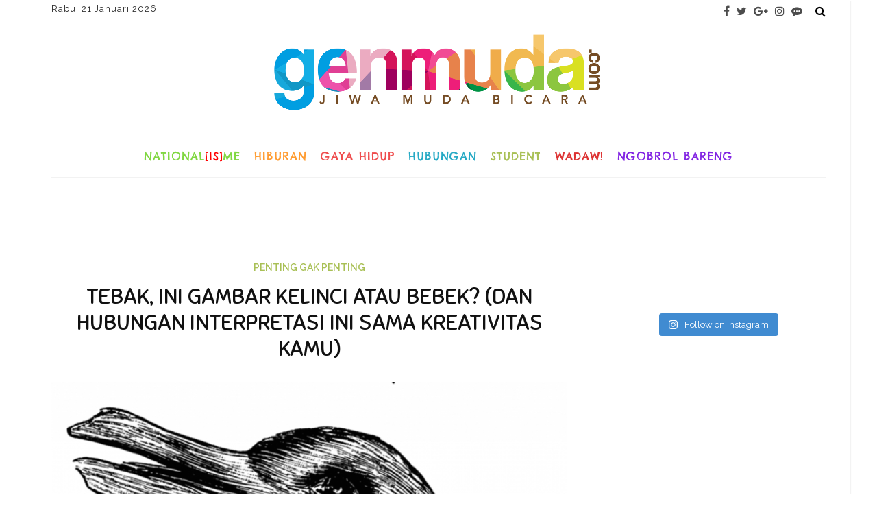

--- FILE ---
content_type: text/html; charset=UTF-8
request_url: https://www.genmuda.com/tebak-ini-gambar-kelinci-atau-bebek-dan-hubungan-interpretasi-ini-sama-kreativitas-kamu/
body_size: 29173
content:
<!DOCTYPE html>
<html dir="ltr" lang="en-US" prefix="og: https://ogp.me/ns#">
<head>
	<!--meta tag-->
	<meta charset="UTF-8"/>
	<meta http-equiv="X-UA-Compatible" content="IE=edge">
	<meta name="viewport" content="width=device-width, initial-scale=1.0">
	<link rel="profile" href="http://gmpg.org/xfn/11"/>
	<link rel="pingback" href="https://www.genmuda.com/xmlrpc.php"/>

	<title>Tebak, Ini Gambar Kelinci atau Bebek? (dan Hubungan Interpretasi Ini Sama Kreativitas Kamu) | Genmuda.com</title>

		<!-- All in One SEO 4.9.3 - aioseo.com -->
	<meta name="description" content="Bingung? Cek jawabannya berikut ini, Kawan Muda!" />
	<meta name="robots" content="max-image-preview:large" />
	<meta name="author" content="Gabrielle Claresta"/>
	<meta name="keywords" content="ciri orang kreatif,hubungan gambar dan kreativitas,kanichen und ente,kelinci dan bebek,penting gak penting,serius lo?,tebak-tebakan" />
	<link rel="canonical" href="https://www.genmuda.com/tebak-ini-gambar-kelinci-atau-bebek-dan-hubungan-interpretasi-ini-sama-kreativitas-kamu/" />
	<meta name="generator" content="All in One SEO (AIOSEO) 4.9.3" />
		<meta property="og:locale" content="en_US" />
		<meta property="og:site_name" content="Generasi Muda Harapan Bangsa Indonesia |" />
		<meta property="og:type" content="article" />
		<meta property="og:title" content="Tebak, Ini Gambar Kelinci atau Bebek? (dan Hubungan Interpretasi Ini Sama Kreativitas Kamu) | Genmuda.com" />
		<meta property="og:description" content="Bingung? Cek jawabannya berikut ini, Kawan Muda!" />
		<meta property="og:url" content="https://www.genmuda.com/tebak-ini-gambar-kelinci-atau-bebek-dan-hubungan-interpretasi-ini-sama-kreativitas-kamu/" />
		<meta property="article:published_time" content="2016-02-16T03:45:56+00:00" />
		<meta property="article:modified_time" content="2016-02-16T03:31:19+00:00" />
		<meta name="twitter:card" content="summary" />
		<meta name="twitter:title" content="Tebak, Ini Gambar Kelinci atau Bebek? (dan Hubungan Interpretasi Ini Sama Kreativitas Kamu) | Genmuda.com" />
		<meta name="twitter:description" content="Bingung? Cek jawabannya berikut ini, Kawan Muda!" />
		<script type="application/ld+json" class="aioseo-schema">
			{"@context":"https:\/\/schema.org","@graph":[{"@type":"Article","@id":"https:\/\/www.genmuda.com\/tebak-ini-gambar-kelinci-atau-bebek-dan-hubungan-interpretasi-ini-sama-kreativitas-kamu\/#article","name":"Tebak, Ini Gambar Kelinci atau Bebek? (dan Hubungan Interpretasi Ini Sama Kreativitas Kamu) | Genmuda.com","headline":"Tebak, Ini Gambar Kelinci atau Bebek? (dan Hubungan Interpretasi Ini Sama Kreativitas Kamu)","author":{"@id":"https:\/\/www.genmuda.com\/author\/gabrielle\/#author"},"publisher":{"@id":"https:\/\/www.genmuda.com\/#organization"},"image":{"@type":"ImageObject","url":"https:\/\/www.genmuda.com\/wp-content\/uploads\/2016\/02\/Screen-Shot-2016-02-15-at-8.15.14-AM-1024x640.jpg","width":720,"height":450,"caption":"(Sumber: Wiki\/Distractify)"},"datePublished":"2016-02-16T10:45:56+07:00","dateModified":"2016-02-16T10:31:19+07:00","inLanguage":"en-US","mainEntityOfPage":{"@id":"https:\/\/www.genmuda.com\/tebak-ini-gambar-kelinci-atau-bebek-dan-hubungan-interpretasi-ini-sama-kreativitas-kamu\/#webpage"},"isPartOf":{"@id":"https:\/\/www.genmuda.com\/tebak-ini-gambar-kelinci-atau-bebek-dan-hubungan-interpretasi-ini-sama-kreativitas-kamu\/#webpage"},"articleSection":"Penting Gak Penting, ciri orang kreatif, hubungan gambar dan kreativitas, Kanichen und Ente, kelinci dan bebek, penting gak penting, serius lo?, tebak-tebakan"},{"@type":"BreadcrumbList","@id":"https:\/\/www.genmuda.com\/tebak-ini-gambar-kelinci-atau-bebek-dan-hubungan-interpretasi-ini-sama-kreativitas-kamu\/#breadcrumblist","itemListElement":[{"@type":"ListItem","@id":"https:\/\/www.genmuda.com#listItem","position":1,"name":"Home","item":"https:\/\/www.genmuda.com","nextItem":{"@type":"ListItem","@id":"https:\/\/www.genmuda.com\/pentinggakpenting\/#listItem","name":"Penting Gak Penting"}},{"@type":"ListItem","@id":"https:\/\/www.genmuda.com\/pentinggakpenting\/#listItem","position":2,"name":"Penting Gak Penting","item":"https:\/\/www.genmuda.com\/pentinggakpenting\/","nextItem":{"@type":"ListItem","@id":"https:\/\/www.genmuda.com\/tebak-ini-gambar-kelinci-atau-bebek-dan-hubungan-interpretasi-ini-sama-kreativitas-kamu\/#listItem","name":"Tebak, Ini Gambar Kelinci atau Bebek? (dan Hubungan Interpretasi Ini Sama Kreativitas Kamu)"},"previousItem":{"@type":"ListItem","@id":"https:\/\/www.genmuda.com#listItem","name":"Home"}},{"@type":"ListItem","@id":"https:\/\/www.genmuda.com\/tebak-ini-gambar-kelinci-atau-bebek-dan-hubungan-interpretasi-ini-sama-kreativitas-kamu\/#listItem","position":3,"name":"Tebak, Ini Gambar Kelinci atau Bebek? (dan Hubungan Interpretasi Ini Sama Kreativitas Kamu)","previousItem":{"@type":"ListItem","@id":"https:\/\/www.genmuda.com\/pentinggakpenting\/#listItem","name":"Penting Gak Penting"}}]},{"@type":"Organization","@id":"https:\/\/www.genmuda.com\/#organization","name":"Generasi Muda Harapan Bangsa Indonesia","url":"https:\/\/www.genmuda.com\/"},{"@type":"Person","@id":"https:\/\/www.genmuda.com\/author\/gabrielle\/#author","url":"https:\/\/www.genmuda.com\/author\/gabrielle\/","name":"Gabrielle Claresta","image":{"@type":"ImageObject","@id":"https:\/\/www.genmuda.com\/tebak-ini-gambar-kelinci-atau-bebek-dan-hubungan-interpretasi-ini-sama-kreativitas-kamu\/#authorImage","url":"https:\/\/secure.gravatar.com\/avatar\/d62e9e4cea92d0fa769cc2de972f6f5b1da30853e4709dc1b3d3db0420a7ec0e?s=96&d=mm&r=g","width":96,"height":96,"caption":"Gabrielle Claresta"}},{"@type":"WebPage","@id":"https:\/\/www.genmuda.com\/tebak-ini-gambar-kelinci-atau-bebek-dan-hubungan-interpretasi-ini-sama-kreativitas-kamu\/#webpage","url":"https:\/\/www.genmuda.com\/tebak-ini-gambar-kelinci-atau-bebek-dan-hubungan-interpretasi-ini-sama-kreativitas-kamu\/","name":"Tebak, Ini Gambar Kelinci atau Bebek? (dan Hubungan Interpretasi Ini Sama Kreativitas Kamu) | Genmuda.com","description":"Bingung? Cek jawabannya berikut ini, Kawan Muda!","inLanguage":"en-US","isPartOf":{"@id":"https:\/\/www.genmuda.com\/#website"},"breadcrumb":{"@id":"https:\/\/www.genmuda.com\/tebak-ini-gambar-kelinci-atau-bebek-dan-hubungan-interpretasi-ini-sama-kreativitas-kamu\/#breadcrumblist"},"author":{"@id":"https:\/\/www.genmuda.com\/author\/gabrielle\/#author"},"creator":{"@id":"https:\/\/www.genmuda.com\/author\/gabrielle\/#author"},"image":{"@type":"ImageObject","url":"https:\/\/www.genmuda.com\/wp-content\/uploads\/2016\/02\/Screen-Shot-2016-02-15-at-8.15.14-AM-1024x640.jpg","@id":"https:\/\/www.genmuda.com\/tebak-ini-gambar-kelinci-atau-bebek-dan-hubungan-interpretasi-ini-sama-kreativitas-kamu\/#mainImage","width":720,"height":450,"caption":"(Sumber: Wiki\/Distractify)"},"primaryImageOfPage":{"@id":"https:\/\/www.genmuda.com\/tebak-ini-gambar-kelinci-atau-bebek-dan-hubungan-interpretasi-ini-sama-kreativitas-kamu\/#mainImage"},"datePublished":"2016-02-16T10:45:56+07:00","dateModified":"2016-02-16T10:31:19+07:00"},{"@type":"WebSite","@id":"https:\/\/www.genmuda.com\/#website","url":"https:\/\/www.genmuda.com\/","name":"Generasi Muda Harapan Bangsa Indonesia","inLanguage":"en-US","publisher":{"@id":"https:\/\/www.genmuda.com\/#organization"}}]}
		</script>
		<!-- All in One SEO -->

<link rel='dns-prefetch' href='//widgetlogic.org' />
<link rel='dns-prefetch' href='//challenges.cloudflare.com' />
<link rel='dns-prefetch' href='//use.fontawesome.com' />
<link rel='dns-prefetch' href='//fonts.googleapis.com' />
<link rel='preconnect' href='https://fonts.gstatic.com' crossorigin />
<link rel="alternate" type="application/rss+xml" title="Generasi Muda Harapan Bangsa Indonesia &raquo; Feed" href="https://www.genmuda.com/feed/" />
<link rel="alternate" type="application/rss+xml" title="Generasi Muda Harapan Bangsa Indonesia &raquo; Comments Feed" href="https://www.genmuda.com/comments/feed/" />
<link rel="alternate" title="oEmbed (JSON)" type="application/json+oembed" href="https://www.genmuda.com/wp-json/oembed/1.0/embed?url=https%3A%2F%2Fwww.genmuda.com%2Ftebak-ini-gambar-kelinci-atau-bebek-dan-hubungan-interpretasi-ini-sama-kreativitas-kamu%2F" />
<link rel="alternate" title="oEmbed (XML)" type="text/xml+oembed" href="https://www.genmuda.com/wp-json/oembed/1.0/embed?url=https%3A%2F%2Fwww.genmuda.com%2Ftebak-ini-gambar-kelinci-atau-bebek-dan-hubungan-interpretasi-ini-sama-kreativitas-kamu%2F&#038;format=xml" />
<style id='wp-img-auto-sizes-contain-inline-css' type='text/css'>
img:is([sizes=auto i],[sizes^="auto," i]){contain-intrinsic-size:3000px 1500px}
/*# sourceURL=wp-img-auto-sizes-contain-inline-css */
</style>
<link rel='stylesheet' id='ct_shortcode_style-css' href='https://www.genmuda.com/wp-content/plugins/newstube-shortcodes/shortcodes/css/shortcode.css?ver=6.9' type='text/css' media='all' />
<link rel='stylesheet' id='look_ruby_plugin_core_style-css' href='https://www.genmuda.com/wp-content/plugins/look-ruby-core/assets/core.css?ver=2.2' type='text/css' media='all' />
<link rel='stylesheet' id='sbi_styles-css' href='https://www.genmuda.com/wp-content/plugins/instagram-feed/css/sbi-styles.min.css?ver=6.10.0' type='text/css' media='all' />
<style id='wp-emoji-styles-inline-css' type='text/css'>

	img.wp-smiley, img.emoji {
		display: inline !important;
		border: none !important;
		box-shadow: none !important;
		height: 1em !important;
		width: 1em !important;
		margin: 0 0.07em !important;
		vertical-align: -0.1em !important;
		background: none !important;
		padding: 0 !important;
	}
/*# sourceURL=wp-emoji-styles-inline-css */
</style>
<style id='wp-block-library-inline-css' type='text/css'>
:root{--wp-block-synced-color:#7a00df;--wp-block-synced-color--rgb:122,0,223;--wp-bound-block-color:var(--wp-block-synced-color);--wp-editor-canvas-background:#ddd;--wp-admin-theme-color:#007cba;--wp-admin-theme-color--rgb:0,124,186;--wp-admin-theme-color-darker-10:#006ba1;--wp-admin-theme-color-darker-10--rgb:0,107,160.5;--wp-admin-theme-color-darker-20:#005a87;--wp-admin-theme-color-darker-20--rgb:0,90,135;--wp-admin-border-width-focus:2px}@media (min-resolution:192dpi){:root{--wp-admin-border-width-focus:1.5px}}.wp-element-button{cursor:pointer}:root .has-very-light-gray-background-color{background-color:#eee}:root .has-very-dark-gray-background-color{background-color:#313131}:root .has-very-light-gray-color{color:#eee}:root .has-very-dark-gray-color{color:#313131}:root .has-vivid-green-cyan-to-vivid-cyan-blue-gradient-background{background:linear-gradient(135deg,#00d084,#0693e3)}:root .has-purple-crush-gradient-background{background:linear-gradient(135deg,#34e2e4,#4721fb 50%,#ab1dfe)}:root .has-hazy-dawn-gradient-background{background:linear-gradient(135deg,#faaca8,#dad0ec)}:root .has-subdued-olive-gradient-background{background:linear-gradient(135deg,#fafae1,#67a671)}:root .has-atomic-cream-gradient-background{background:linear-gradient(135deg,#fdd79a,#004a59)}:root .has-nightshade-gradient-background{background:linear-gradient(135deg,#330968,#31cdcf)}:root .has-midnight-gradient-background{background:linear-gradient(135deg,#020381,#2874fc)}:root{--wp--preset--font-size--normal:16px;--wp--preset--font-size--huge:42px}.has-regular-font-size{font-size:1em}.has-larger-font-size{font-size:2.625em}.has-normal-font-size{font-size:var(--wp--preset--font-size--normal)}.has-huge-font-size{font-size:var(--wp--preset--font-size--huge)}.has-text-align-center{text-align:center}.has-text-align-left{text-align:left}.has-text-align-right{text-align:right}.has-fit-text{white-space:nowrap!important}#end-resizable-editor-section{display:none}.aligncenter{clear:both}.items-justified-left{justify-content:flex-start}.items-justified-center{justify-content:center}.items-justified-right{justify-content:flex-end}.items-justified-space-between{justify-content:space-between}.screen-reader-text{border:0;clip-path:inset(50%);height:1px;margin:-1px;overflow:hidden;padding:0;position:absolute;width:1px;word-wrap:normal!important}.screen-reader-text:focus{background-color:#ddd;clip-path:none;color:#444;display:block;font-size:1em;height:auto;left:5px;line-height:normal;padding:15px 23px 14px;text-decoration:none;top:5px;width:auto;z-index:100000}html :where(.has-border-color){border-style:solid}html :where([style*=border-top-color]){border-top-style:solid}html :where([style*=border-right-color]){border-right-style:solid}html :where([style*=border-bottom-color]){border-bottom-style:solid}html :where([style*=border-left-color]){border-left-style:solid}html :where([style*=border-width]){border-style:solid}html :where([style*=border-top-width]){border-top-style:solid}html :where([style*=border-right-width]){border-right-style:solid}html :where([style*=border-bottom-width]){border-bottom-style:solid}html :where([style*=border-left-width]){border-left-style:solid}html :where(img[class*=wp-image-]){height:auto;max-width:100%}:where(figure){margin:0 0 1em}html :where(.is-position-sticky){--wp-admin--admin-bar--position-offset:var(--wp-admin--admin-bar--height,0px)}@media screen and (max-width:600px){html :where(.is-position-sticky){--wp-admin--admin-bar--position-offset:0px}}

/*# sourceURL=wp-block-library-inline-css */
</style><style id='global-styles-inline-css' type='text/css'>
:root{--wp--preset--aspect-ratio--square: 1;--wp--preset--aspect-ratio--4-3: 4/3;--wp--preset--aspect-ratio--3-4: 3/4;--wp--preset--aspect-ratio--3-2: 3/2;--wp--preset--aspect-ratio--2-3: 2/3;--wp--preset--aspect-ratio--16-9: 16/9;--wp--preset--aspect-ratio--9-16: 9/16;--wp--preset--color--black: #000000;--wp--preset--color--cyan-bluish-gray: #abb8c3;--wp--preset--color--white: #ffffff;--wp--preset--color--pale-pink: #f78da7;--wp--preset--color--vivid-red: #cf2e2e;--wp--preset--color--luminous-vivid-orange: #ff6900;--wp--preset--color--luminous-vivid-amber: #fcb900;--wp--preset--color--light-green-cyan: #7bdcb5;--wp--preset--color--vivid-green-cyan: #00d084;--wp--preset--color--pale-cyan-blue: #8ed1fc;--wp--preset--color--vivid-cyan-blue: #0693e3;--wp--preset--color--vivid-purple: #9b51e0;--wp--preset--gradient--vivid-cyan-blue-to-vivid-purple: linear-gradient(135deg,rgb(6,147,227) 0%,rgb(155,81,224) 100%);--wp--preset--gradient--light-green-cyan-to-vivid-green-cyan: linear-gradient(135deg,rgb(122,220,180) 0%,rgb(0,208,130) 100%);--wp--preset--gradient--luminous-vivid-amber-to-luminous-vivid-orange: linear-gradient(135deg,rgb(252,185,0) 0%,rgb(255,105,0) 100%);--wp--preset--gradient--luminous-vivid-orange-to-vivid-red: linear-gradient(135deg,rgb(255,105,0) 0%,rgb(207,46,46) 100%);--wp--preset--gradient--very-light-gray-to-cyan-bluish-gray: linear-gradient(135deg,rgb(238,238,238) 0%,rgb(169,184,195) 100%);--wp--preset--gradient--cool-to-warm-spectrum: linear-gradient(135deg,rgb(74,234,220) 0%,rgb(151,120,209) 20%,rgb(207,42,186) 40%,rgb(238,44,130) 60%,rgb(251,105,98) 80%,rgb(254,248,76) 100%);--wp--preset--gradient--blush-light-purple: linear-gradient(135deg,rgb(255,206,236) 0%,rgb(152,150,240) 100%);--wp--preset--gradient--blush-bordeaux: linear-gradient(135deg,rgb(254,205,165) 0%,rgb(254,45,45) 50%,rgb(107,0,62) 100%);--wp--preset--gradient--luminous-dusk: linear-gradient(135deg,rgb(255,203,112) 0%,rgb(199,81,192) 50%,rgb(65,88,208) 100%);--wp--preset--gradient--pale-ocean: linear-gradient(135deg,rgb(255,245,203) 0%,rgb(182,227,212) 50%,rgb(51,167,181) 100%);--wp--preset--gradient--electric-grass: linear-gradient(135deg,rgb(202,248,128) 0%,rgb(113,206,126) 100%);--wp--preset--gradient--midnight: linear-gradient(135deg,rgb(2,3,129) 0%,rgb(40,116,252) 100%);--wp--preset--font-size--small: 13px;--wp--preset--font-size--medium: 20px;--wp--preset--font-size--large: 36px;--wp--preset--font-size--x-large: 42px;--wp--preset--spacing--20: 0.44rem;--wp--preset--spacing--30: 0.67rem;--wp--preset--spacing--40: 1rem;--wp--preset--spacing--50: 1.5rem;--wp--preset--spacing--60: 2.25rem;--wp--preset--spacing--70: 3.38rem;--wp--preset--spacing--80: 5.06rem;--wp--preset--shadow--natural: 6px 6px 9px rgba(0, 0, 0, 0.2);--wp--preset--shadow--deep: 12px 12px 50px rgba(0, 0, 0, 0.4);--wp--preset--shadow--sharp: 6px 6px 0px rgba(0, 0, 0, 0.2);--wp--preset--shadow--outlined: 6px 6px 0px -3px rgb(255, 255, 255), 6px 6px rgb(0, 0, 0);--wp--preset--shadow--crisp: 6px 6px 0px rgb(0, 0, 0);}:where(.is-layout-flex){gap: 0.5em;}:where(.is-layout-grid){gap: 0.5em;}body .is-layout-flex{display: flex;}.is-layout-flex{flex-wrap: wrap;align-items: center;}.is-layout-flex > :is(*, div){margin: 0;}body .is-layout-grid{display: grid;}.is-layout-grid > :is(*, div){margin: 0;}:where(.wp-block-columns.is-layout-flex){gap: 2em;}:where(.wp-block-columns.is-layout-grid){gap: 2em;}:where(.wp-block-post-template.is-layout-flex){gap: 1.25em;}:where(.wp-block-post-template.is-layout-grid){gap: 1.25em;}.has-black-color{color: var(--wp--preset--color--black) !important;}.has-cyan-bluish-gray-color{color: var(--wp--preset--color--cyan-bluish-gray) !important;}.has-white-color{color: var(--wp--preset--color--white) !important;}.has-pale-pink-color{color: var(--wp--preset--color--pale-pink) !important;}.has-vivid-red-color{color: var(--wp--preset--color--vivid-red) !important;}.has-luminous-vivid-orange-color{color: var(--wp--preset--color--luminous-vivid-orange) !important;}.has-luminous-vivid-amber-color{color: var(--wp--preset--color--luminous-vivid-amber) !important;}.has-light-green-cyan-color{color: var(--wp--preset--color--light-green-cyan) !important;}.has-vivid-green-cyan-color{color: var(--wp--preset--color--vivid-green-cyan) !important;}.has-pale-cyan-blue-color{color: var(--wp--preset--color--pale-cyan-blue) !important;}.has-vivid-cyan-blue-color{color: var(--wp--preset--color--vivid-cyan-blue) !important;}.has-vivid-purple-color{color: var(--wp--preset--color--vivid-purple) !important;}.has-black-background-color{background-color: var(--wp--preset--color--black) !important;}.has-cyan-bluish-gray-background-color{background-color: var(--wp--preset--color--cyan-bluish-gray) !important;}.has-white-background-color{background-color: var(--wp--preset--color--white) !important;}.has-pale-pink-background-color{background-color: var(--wp--preset--color--pale-pink) !important;}.has-vivid-red-background-color{background-color: var(--wp--preset--color--vivid-red) !important;}.has-luminous-vivid-orange-background-color{background-color: var(--wp--preset--color--luminous-vivid-orange) !important;}.has-luminous-vivid-amber-background-color{background-color: var(--wp--preset--color--luminous-vivid-amber) !important;}.has-light-green-cyan-background-color{background-color: var(--wp--preset--color--light-green-cyan) !important;}.has-vivid-green-cyan-background-color{background-color: var(--wp--preset--color--vivid-green-cyan) !important;}.has-pale-cyan-blue-background-color{background-color: var(--wp--preset--color--pale-cyan-blue) !important;}.has-vivid-cyan-blue-background-color{background-color: var(--wp--preset--color--vivid-cyan-blue) !important;}.has-vivid-purple-background-color{background-color: var(--wp--preset--color--vivid-purple) !important;}.has-black-border-color{border-color: var(--wp--preset--color--black) !important;}.has-cyan-bluish-gray-border-color{border-color: var(--wp--preset--color--cyan-bluish-gray) !important;}.has-white-border-color{border-color: var(--wp--preset--color--white) !important;}.has-pale-pink-border-color{border-color: var(--wp--preset--color--pale-pink) !important;}.has-vivid-red-border-color{border-color: var(--wp--preset--color--vivid-red) !important;}.has-luminous-vivid-orange-border-color{border-color: var(--wp--preset--color--luminous-vivid-orange) !important;}.has-luminous-vivid-amber-border-color{border-color: var(--wp--preset--color--luminous-vivid-amber) !important;}.has-light-green-cyan-border-color{border-color: var(--wp--preset--color--light-green-cyan) !important;}.has-vivid-green-cyan-border-color{border-color: var(--wp--preset--color--vivid-green-cyan) !important;}.has-pale-cyan-blue-border-color{border-color: var(--wp--preset--color--pale-cyan-blue) !important;}.has-vivid-cyan-blue-border-color{border-color: var(--wp--preset--color--vivid-cyan-blue) !important;}.has-vivid-purple-border-color{border-color: var(--wp--preset--color--vivid-purple) !important;}.has-vivid-cyan-blue-to-vivid-purple-gradient-background{background: var(--wp--preset--gradient--vivid-cyan-blue-to-vivid-purple) !important;}.has-light-green-cyan-to-vivid-green-cyan-gradient-background{background: var(--wp--preset--gradient--light-green-cyan-to-vivid-green-cyan) !important;}.has-luminous-vivid-amber-to-luminous-vivid-orange-gradient-background{background: var(--wp--preset--gradient--luminous-vivid-amber-to-luminous-vivid-orange) !important;}.has-luminous-vivid-orange-to-vivid-red-gradient-background{background: var(--wp--preset--gradient--luminous-vivid-orange-to-vivid-red) !important;}.has-very-light-gray-to-cyan-bluish-gray-gradient-background{background: var(--wp--preset--gradient--very-light-gray-to-cyan-bluish-gray) !important;}.has-cool-to-warm-spectrum-gradient-background{background: var(--wp--preset--gradient--cool-to-warm-spectrum) !important;}.has-blush-light-purple-gradient-background{background: var(--wp--preset--gradient--blush-light-purple) !important;}.has-blush-bordeaux-gradient-background{background: var(--wp--preset--gradient--blush-bordeaux) !important;}.has-luminous-dusk-gradient-background{background: var(--wp--preset--gradient--luminous-dusk) !important;}.has-pale-ocean-gradient-background{background: var(--wp--preset--gradient--pale-ocean) !important;}.has-electric-grass-gradient-background{background: var(--wp--preset--gradient--electric-grass) !important;}.has-midnight-gradient-background{background: var(--wp--preset--gradient--midnight) !important;}.has-small-font-size{font-size: var(--wp--preset--font-size--small) !important;}.has-medium-font-size{font-size: var(--wp--preset--font-size--medium) !important;}.has-large-font-size{font-size: var(--wp--preset--font-size--large) !important;}.has-x-large-font-size{font-size: var(--wp--preset--font-size--x-large) !important;}
/*# sourceURL=global-styles-inline-css */
</style>

<style id='classic-theme-styles-inline-css' type='text/css'>
/*! This file is auto-generated */
.wp-block-button__link{color:#fff;background-color:#32373c;border-radius:9999px;box-shadow:none;text-decoration:none;padding:calc(.667em + 2px) calc(1.333em + 2px);font-size:1.125em}.wp-block-file__button{background:#32373c;color:#fff;text-decoration:none}
/*# sourceURL=/wp-includes/css/classic-themes.min.css */
</style>
<link rel='stylesheet' id='block-widget-css' href='https://www.genmuda.com/wp-content/plugins/widget-logic/block_widget/css/widget.css?ver=1724906111' type='text/css' media='all' />
<link rel='stylesheet' id='contact-form-7-css' href='https://www.genmuda.com/wp-content/plugins/contact-form-7/includes/css/styles.css?ver=6.1.4' type='text/css' media='all' />
<link rel='stylesheet' id='cf7msm_styles-css' href='https://www.genmuda.com/wp-content/plugins/contact-form-7-multi-step-module/resources/cf7msm.css?ver=4.5' type='text/css' media='all' />
<link rel='stylesheet' id='wpsr_main_css-css' href='https://www.genmuda.com/wp-content/plugins/wp-socializer/public/css/wpsr.min.css?ver=7.9' type='text/css' media='all' />
<link rel='stylesheet' id='wpsr_fa_icons-css' href='https://use.fontawesome.com/releases/v6.7.2/css/all.css?ver=7.9' type='text/css' media='all' />
<link rel='stylesheet' id='look_ruby_external_style-css' href='https://www.genmuda.com/wp-content/themes/look/assets/external/external-style.css?ver=4.5' type='text/css' media='all' />
<link rel='stylesheet' id='look_ruby_main_style-css' href='https://www.genmuda.com/wp-content/themes/look-child/assets/css/theme-style.css?ver=4.5' type='text/css' media='all' />
<link rel='stylesheet' id='look_ruby_responsive_style-css' href='https://www.genmuda.com/wp-content/themes/look/assets/css/theme-responsive.css?ver=4.5' type='text/css' media='all' />
<style id='look_ruby_responsive_style-inline-css' type='text/css'>
h1, h2, h3, h4, h5, h6,.post-counter, .logo-text, .banner-content-wrap, .post-review-score,.woocommerce .price, blockquote{ font-family :Sniglet;}input, textarea, h3.comment-reply-title, .comment-title h3,.counter-element-right, .pagination-wrap{ font-family :Raleway;}.post-title.is-big-title{ font-size: 26px; }.post-title.is-medium-title{ font-size: 13px; }.post-title.is-small-title, .post-title.is-mini-title{ font-size: 16px; }.single .post-title.single-title{ font-size: 32px; }.post-excerpt { font-size: 14px; }.entry { line-height:26px;}.main-nav-inner > li > a , .header-style-2 .nav-search-outer {line-height: 60px;height: 60px;}.header-style-2 .logo-image img {max-height: 60px;height: 60px;}.main-nav-inner .is-sub-menu {border-color: transparent;background-color: #ffffff;}.footer-social-bar-wrap { background-color: #94aba3;}
/*# sourceURL=look_ruby_responsive_style-inline-css */
</style>
<link rel='stylesheet' id='look_ruby_default_style-css' href='https://www.genmuda.com/wp-content/themes/look-child/style.css?ver=4.5' type='text/css' media='all' />
<link rel="preload" as="style" href="https://fonts.googleapis.com/css?family=Raleway:100,200,300,400,500,600,700,800,900,100italic,200italic,300italic,400italic,500italic,600italic,700italic,800italic,900italic%7CSniglet:400,800%7CChelsea%20Market:400&#038;display=swap&#038;ver=1583589859" /><link rel="stylesheet" href="https://fonts.googleapis.com/css?family=Raleway:100,200,300,400,500,600,700,800,900,100italic,200italic,300italic,400italic,500italic,600italic,700italic,800italic,900italic%7CSniglet:400,800%7CChelsea%20Market:400&#038;display=swap&#038;ver=1583589859" media="print" onload="this.media='all'"><noscript><link rel="stylesheet" href="https://fonts.googleapis.com/css?family=Raleway:100,200,300,400,500,600,700,800,900,100italic,200italic,300italic,400italic,500italic,600italic,700italic,800italic,900italic%7CSniglet:400,800%7CChelsea%20Market:400&#038;display=swap&#038;ver=1583589859" /></noscript><script type="text/javascript" src="https://www.genmuda.com/wp-includes/js/jquery/jquery.min.js?ver=3.7.1" id="jquery-core-js"></script>
<script type="text/javascript" src="https://www.genmuda.com/wp-includes/js/jquery/jquery-migrate.min.js?ver=3.4.1" id="jquery-migrate-js"></script>
<link rel="https://api.w.org/" href="https://www.genmuda.com/wp-json/" /><link rel="alternate" title="JSON" type="application/json" href="https://www.genmuda.com/wp-json/wp/v2/posts/7036" /><link rel="EditURI" type="application/rsd+xml" title="RSD" href="https://www.genmuda.com/xmlrpc.php?rsd" />
<meta name="generator" content="WordPress 6.9" />
<link rel='shortlink' href='https://www.genmuda.com/?p=7036' />
<meta name="generator" content="Redux 4.5.10" /><meta property="fb:app_id" content="1032253623493688"/><meta property="og:title" content="Tebak, Ini Gambar Kelinci atau Bebek? (dan Hubungan Interpretasi Ini Sama Kreativitas Kamu)"/><meta property="og:url" content="https://www.genmuda.com/tebak-ini-gambar-kelinci-atau-bebek-dan-hubungan-interpretasi-ini-sama-kreativitas-kamu/"/><meta property="og:site_name" content="Generasi Muda Harapan Bangsa Indonesia"/><meta property="og:description" content=""/><meta property="og:image" content="https://www.genmuda.com/wp-content/uploads/2016/02/Screen-Shot-2016-02-15-at-8.15.14-AM-1024x640.jpg"/><script type="text/javascript" src="https://www.genmuda.com/wp-content/plugins/si-captcha-for-wordpress/captcha/si_captcha.js?ver=1769004243"></script>
<!-- begin SI CAPTCHA Anti-Spam - login/register form style -->
<style type="text/css">
.si_captcha_small { width:175px; height:45px; padding-top:10px; padding-bottom:10px; }
.si_captcha_large { width:250px; height:60px; padding-top:10px; padding-bottom:10px; }
img#si_image_com { border-style:none; margin:0; padding-right:5px; float:left; }
img#si_image_reg { border-style:none; margin:0; padding-right:5px; float:left; }
img#si_image_log { border-style:none; margin:0; padding-right:5px; float:left; }
img#si_image_side_login { border-style:none; margin:0; padding-right:5px; float:left; }
img#si_image_checkout { border-style:none; margin:0; padding-right:5px; float:left; }
img#si_image_jetpack { border-style:none; margin:0; padding-right:5px; float:left; }
img#si_image_bbpress_topic { border-style:none; margin:0; padding-right:5px; float:left; }
.si_captcha_refresh { border-style:none; margin:0; vertical-align:bottom; }
div#si_captcha_input { display:block; padding-top:15px; padding-bottom:5px; }
label#si_captcha_code_label { margin:0; }
input#si_captcha_code_input { width:65px; }
p#si_captcha_code_p { clear: left; padding-top:10px; }
.si-captcha-jetpack-error { color:#DC3232; }
</style>
<!-- end SI CAPTCHA Anti-Spam - login/register form style -->
<link rel="icon" href="https://www.genmuda.com/wp-content/uploads/2016/05/favicon-45x45.png" sizes="32x32" />
<link rel="icon" href="https://www.genmuda.com/wp-content/uploads/2016/05/favicon-270x270.png" sizes="192x192" />
<link rel="apple-touch-icon" href="https://www.genmuda.com/wp-content/uploads/2016/05/favicon-270x270.png" />
<meta name="msapplication-TileImage" content="https://www.genmuda.com/wp-content/uploads/2016/05/favicon-270x270.png" />
<style id="look_ruby_theme_options-dynamic-css" title="dynamic-css" class="redux-options-output">body{background-repeat:no-repeat;background-attachment:inherit;background-position:center top;background-size:inherit;}.header-banner-wrap{background-color:#fff;background-repeat:repeat;background-attachment:fixed;background-position:center center;background-size:inherit;}.footer-inner{background-color:#a2c6ba;background-repeat:no-repeat;background-attachment:fixed;background-position:center center;background-size:cover;}body{font-family:Raleway;line-height:26px;font-weight:400;font-style:normal;color:#242424;font-size:16px;}.post-title,.product_title,.widget_recent_entries li{font-family:Sniglet;text-transform:uppercase;font-weight:normal;font-style:normal;color:#111;}.post-cat-info{font-family:Raleway;text-transform:uppercase;font-weight:600;font-style:normal;color:#111;font-size:14px;}.post-meta-info,.share-bar-total,.block-view-more,.single-tag-wrap,.author-job,.nav-arrow,.comment-metadata time,.comment-list .reply,.edit-link{font-family:Raleway;text-transform:uppercase;font-weight:400;font-style:normal;color:#aaaaaa;font-size:11px;}.main-nav-wrap,.off-canvas-nav-wrap{font-family:"Chelsea Market";text-transform:uppercase;letter-spacing:1px;font-weight:400;font-style:normal;font-size:16px;}.top-bar-menu{font-family:Raleway;text-transform:capitalize;font-weight:400;font-style:normal;font-size:13px;}.block-title,.widget-title,section.products > h2{font-family:Raleway;text-transform:uppercase;letter-spacing:1px;font-weight:700;font-style:normal;color:#111;font-size:12px;}</style>
<meta name="twitter:card" content="summary_large_image">
<meta name="twitter:creator" content="@genmudacom">
<meta name="twitter:site" content="@genmudacom">
<script>
  (function(i,s,o,g,r,a,m){i['GoogleAnalyticsObject']=r;i[r]=i[r]||function(){
  (i[r].q=i[r].q||[]).push(arguments)},i[r].l=1*new Date();a=s.createElement(o),
  m=s.getElementsByTagName(o)[0];a.async=1;a.src=g;m.parentNode.insertBefore(a,m)
  })(window,document,'script','//www.google-analytics.com/analytics.js','ga');

  ga('create', 'UA-68158124-1', 'auto');
  ga('send', 'pageview');

</script>
<!-- Start Alexa Certify Javascript -->
<script type="text/javascript">
_atrk_opts = { atrk_acct:"D/vwm1akGFL1Y8", domain:"genmuda.com",dynamic: true};
(function() { var as = document.createElement('script'); as.type = 'text/javascript'; as.async = true; as.src = "https://d31qbv1cthcecs.cloudfront.net/atrk.js"; var s = document.getElementsByTagName('script')[0];s.parentNode.insertBefore(as, s); })();
</script>
<noscript><img src="https://d5nxst8fruw4z.cloudfront.net/atrk.gif?account=D/vwm1akGFL1Y8" style="display:none" height="1" width="1" alt="" /></noscript>
<!-- End Alexa Certify Javascript -->

</head><!--#header-->
<body class="wp-singular post-template-default single single-post postid-7036 single-format-standard wp-theme-look wp-child-theme-look-child ruby-body is-boxed is-site-bg is-sticky-nav is-smart-sticky is-site-smooth-scroll is-site-smooth-display is-social-tooltip" itemscope  itemtype="https://schema.org/WebPage" >
<div class="off-canvas-wrap is-dark-text">
	<div class="off-canvas-inner">

		<a href="#" id="ruby-off-canvas-close-btn"><i class="ruby-close-btn" aria-hidden="true"></i></a>

												<div class="social-link-info clearfix off-canvas-social-wrap"><a class="color-facebook" title="Facebook" href="https://www.facebook.com/genmudacom" target="_blank"><i class="fa fa-facebook"></i></a><a class="color-twitter" title="Twitter" href="https://twitter.com/genmudacom" target="_blank"><i class="fa fa-twitter"></i></a><a class="color-google" title="Google+" href="https://plus.google.com/u/0/101934907208277870987/posts" target="_blank"><i class="fa fa-google-plus"></i></a><a class="color-instagram" title="Instagram" href="https://instagram.com/genmudacom/" target="_blank"><i class="fa fa-instagram"></i></a><a class="color-line" title="line" href="http://line.me/ti/p/%40nkj4070o" target="_blank"><i class="fa fa-commenting"></i></a></div>					
		<div id="off-canvas-navigation" class="off-canvas-nav-wrap">
			<ul id="menu-look-primary" class="off-canvas-nav-inner"><li id="menu-item-36120" class="menu-item menu-item-type-taxonomy menu-item-object-category menu-item-36120 is-category-19414"><a href="https://www.genmuda.com/nasionalisme/">National<span class="merdeka">[is]</span>me</a></li>
<li id="menu-item-36118" class="menu-item menu-item-type-taxonomy menu-item-object-category menu-item-has-children menu-item-36118 is-category-2"><a href="https://www.genmuda.com/hiburan/">Hiburan</a>
<ul class="sub-menu">
	<li id="menu-item-36130" class="menu-item menu-item-type-taxonomy menu-item-object-category menu-item-36130 is-category-19416"><a href="https://www.genmuda.com/hiburan/musik/">Musik</a></li>
	<li id="menu-item-36129" class="menu-item menu-item-type-taxonomy menu-item-object-category menu-item-36129 is-category-19415"><a href="https://www.genmuda.com/hiburan/film/">Film</a></li>
	<li id="menu-item-36131" class="menu-item menu-item-type-taxonomy menu-item-object-category menu-item-36131 is-category-19417"><a href="https://www.genmuda.com/hiburan/nyeni/">Nyeni</a></li>
	<li id="menu-item-36132" class="menu-item menu-item-type-taxonomy menu-item-object-category menu-item-36132 is-category-19418"><a href="https://www.genmuda.com/hiburan/seleb/">Seleb</a></li>
</ul>
</li>
<li id="menu-item-36117" class="menu-item menu-item-type-taxonomy menu-item-object-category menu-item-has-children menu-item-36117 is-category-19419"><a href="https://www.genmuda.com/gayahidup/">Gaya Hidup</a>
<ul class="sub-menu">
	<li id="menu-item-36126" class="menu-item menu-item-type-taxonomy menu-item-object-category menu-item-36126 is-category-19422"><a href="https://www.genmuda.com/gayahidup/olahraga/">Olahraga</a></li>
	<li id="menu-item-36124" class="menu-item menu-item-type-taxonomy menu-item-object-category menu-item-36124 is-category-19420"><a href="https://www.genmuda.com/gayahidup/fashionandlook/">Fashion and Look</a></li>
	<li id="menu-item-36128" class="menu-item menu-item-type-taxonomy menu-item-object-category menu-item-36128 is-category-19424"><a href="https://www.genmuda.com/gayahidup/teknomotive/">Teknomotive</a></li>
	<li id="menu-item-36125" class="menu-item menu-item-type-taxonomy menu-item-object-category menu-item-36125 is-category-19421"><a href="https://www.genmuda.com/gayahidup/kesehatan/">Kesehatan</a></li>
	<li id="menu-item-36127" class="menu-item menu-item-type-taxonomy menu-item-object-category menu-item-36127 is-category-19423"><a href="https://www.genmuda.com/gayahidup/piknik/">Piknik</a></li>
</ul>
</li>
<li id="menu-item-36119" class="menu-item menu-item-type-taxonomy menu-item-object-category menu-item-has-children menu-item-36119 is-category-19425"><a href="https://www.genmuda.com/hubungan/">Hubungan</a>
<ul class="sub-menu">
	<li id="menu-item-36134" class="menu-item menu-item-type-taxonomy menu-item-object-category menu-item-36134 is-category-19427"><a href="https://www.genmuda.com/hubungan/sahabat/">Sahabat</a></li>
	<li id="menu-item-36133" class="menu-item menu-item-type-taxonomy menu-item-object-category menu-item-36133 is-category-19426"><a href="https://www.genmuda.com/hubungan/cinta/">Cinta</a></li>
</ul>
</li>
<li id="menu-item-36122" class="menu-item menu-item-type-taxonomy menu-item-object-category menu-item-has-children menu-item-36122 is-category-19428"><a href="https://www.genmuda.com/student/">Student</a>
<ul class="sub-menu">
	<li id="menu-item-36135" class="menu-item menu-item-type-taxonomy menu-item-object-category menu-item-36135 is-category-19429"><a href="https://www.genmuda.com/student/kampus/">Kampus</a></li>
	<li id="menu-item-36136" class="menu-item menu-item-type-taxonomy menu-item-object-category menu-item-36136 is-category-19430"><a href="https://www.genmuda.com/student/sekolah/">Sekolah</a></li>
</ul>
</li>
<li id="menu-item-36123" class="menu-item menu-item-type-taxonomy menu-item-object-category menu-item-36123 is-category-19431"><a href="https://www.genmuda.com/wadaw/">Wadaw!</a></li>
<li id="menu-item-36121" class="menu-item menu-item-type-taxonomy menu-item-object-category menu-item-36121 is-category-4"><a href="https://www.genmuda.com/ngobrolbareng/">Ngobrol Bareng</a></li>
</ul>		</div>

					<div class="off-canvas-widget-section-wrap sidebar-wrap">
				<div class="sidebar-inner">
									</div>
			</div>
			</div>
</div><div class="main-site-outer">
    
<div class="header-outer header-style-1">
	
<div class="top-bar-wrap clearfix">
	<div class="ruby-container">
		<div class="top-bar-inner clearfix">
			<div class="top-bar-menu">
			Rabu, 21 Januari 2026			</div><!-- top bar menu -->
			<div class="top-bar-right">
													                                            <div class="top-bar-social-wrap">
                            <div class="social-link-info clearfix top-bar-social-inner"><a class="color-facebook" title="Facebook" href="https://www.facebook.com/genmudacom" target="_blank"><i class="fa fa-facebook"></i></a><a class="color-twitter" title="Twitter" href="https://twitter.com/genmudacom" target="_blank"><i class="fa fa-twitter"></i></a><a class="color-google" title="Google+" href="https://plus.google.com/u/0/101934907208277870987/posts" target="_blank"><i class="fa fa-google-plus"></i></a><a class="color-instagram" title="Instagram" href="https://instagram.com/genmudacom/" target="_blank"><i class="fa fa-instagram"></i></a><a class="color-line" title="line" href="http://line.me/ti/p/%40nkj4070o" target="_blank"><i class="fa fa-commenting"></i></a></div>                        </div>
                    													<div id="top-bar-search">
<a href="#" id="ruby-banner-search" data-mfp-src="#ruby-banner-search-form" data-effect="mpf-ruby-effect" title="search" class="banner-search-icon">
    <i class="fa fa-search"></i>
</a>
					</div><!--#top bar search-->
							</div>
		</div><!--#top bar inner -->
	</div><!--#ruby container-->
</div><!--#top bar wrap-->
	

				<div class="header-wrap">
			
<div class="header-banner-wrap clearfix">
			<div class="off-canvas-btn-wrap">
	<div class="off-canvas-btn">
		<a href="#" class="ruby-trigger" title="off canvas button">
			<span class="icon-wrap"></span>
		</a>
	</div><!--button show menu mobile-->
</div>
			
	<div class="header-logo-wrap"  itemscope  itemtype="https://schema.org/Organization" >
		<a class="logo-image" href="https://www.genmuda.com"><img class="logo-img-data" data-at2x="https://www.genmuda.com/wp-content/uploads/2016/05/genmuda.png" src="https://www.genmuda.com/wp-content/uploads/2016/05/genmuda.png" alt="Generasi Muda Harapan Bangsa Indonesia" height="160" width="500"/></a>	</div><!--# logo wrap-->
</div>
<div class="header-nav-wrap clearfix">
	<div class="header-nav-inner">
		<div class="ruby-container">
			<div class="header-nav-holder clearfix">
				<div class="off-canvas-btn-wrap">
	<div class="off-canvas-btn">
		<a href="#" class="ruby-trigger" title="off canvas button">
			<span class="icon-wrap"></span>
		</a>
	</div><!--button show menu mobile-->
</div>
				<nav id="navigation" class="main-nav-wrap"  role="navigation"  itemscope  itemtype="https://schema.org/SiteNavigationElement" >
					<ul id="main-navigation" class="main-nav-inner"><li class="menu-item menu-item-type-taxonomy menu-item-object-category is-cat-mega-menu is-mega-menu menu-item-36120 is-category-19414"><a href="https://www.genmuda.com/nasionalisme/">National<span class="merdeka">[is]</span>me</a><div class="mega-category-menu mega-menu-wrap sub-menu-wrap is-sub-menu is-light-text"><div class="mega-category-wrap row"><div class="col-xs-3 mega-category-el"><article itemscope itemtype="https://schema.org/Article" class="post-wrap post-grid-small-s post-grid-small-lite ruby-animated-image ruby-fade post-51719 post type-post status-publish format-standard has-post-thumbnail hentry category-nasionalisme tag-badan-pengelola-investasi-daya-anagata-nusantara tag-danantara tag-presiden-prabowo">
			<div class="post-thumb-outer">
			<div class=" post-thumb is-image ruby-holder"><a href="https://www.genmuda.com/mengenal-danantara-yang-dirilis-oleh-presiden-prabowo/" title="Mengenal Danantara yang Dirilis oleh Presiden Prabowo" rel="bookmark"><span class="thumbnail-resize"><img width="300" height="270" src="https://www.genmuda.com/wp-content/uploads/2025/02/Presiden-Prabowo-300x270.jpeg" class="attachment-look_ruby_300_270 size-look_ruby_300_270 wp-post-image" alt="" decoding="async" fetchpriority="high" /></span></a></div>								</div>
		<div class="post-header">
		<header class="entry-header">
			<h3 class="post-title is-small-title"><a href="https://www.genmuda.com/mengenal-danantara-yang-dirilis-oleh-presiden-prabowo/" rel="bookmark" title="Mengenal Danantara yang Dirilis oleh Presiden Prabowo">Mengenal Danantara yang Dirilis oleh Presiden Prabowo</a></h3>		</header>
		<aside class="post-meta hidden">
	<meta itemprop="mainEntityOfPage" content="https://www.genmuda.com/mengenal-danantara-yang-dirilis-oleh-presiden-prabowo/">
	<span class="vcard author" itemprop="author" content="Velesya Dea"><span class="fn">Velesya Dea</span></span>
	<time class="date published entry-date" datetime="2025-02-24T18:59:45+00:00" content="2025-02-24T18:59:45+00:00" itemprop="datePublished">February 24, 2025</time>
	<meta class="updated" itemprop="dateModified" content="2025-02-24T18:59:45+00:00">
	<span itemprop="publisher" itemscope itemtype="https://schema.org/Organization">
		<meta itemprop="name" content="Generasi Muda Harapan Bangsa Indonesia">
		<span itemprop="logo" itemscope itemtype="https://schema.org/ImageObject">
		<meta itemprop="url" content="https://www.genmuda.com/wp-content/uploads/2016/05/genmuda.png">
		</span>
	</span>
		<span itemprop="image" itemscope itemtype="https://schema.org/ImageObject">
		<meta itemprop="url" content="https://www.genmuda.com/wp-content/uploads/2025/02/Presiden-Prabowo.jpeg">
		<meta itemprop="width" content="1280">
		<meta itemprop="height" content="852">
	</span>
	</aside>
	</div>
</article>
</div><div class="col-xs-3 mega-category-el"><article itemscope itemtype="https://schema.org/Article" class="post-wrap post-grid-small-s post-grid-small-lite ruby-animated-image ruby-fade post-51594 post type-post status-publish format-standard has-post-thumbnail hentry category-nasionalisme tag-aquaviva tag-cop29 tag-laut-indonesia tag-lautan tag-pbb tag-perubahan-iklim">
			<div class="post-thumb-outer">
			<div class=" post-thumb is-image ruby-holder"><a href="https://www.genmuda.com/aquaviva-jadi-kolaborasi-keren-ant-international-untuk-selamatkan-laut/" title="AquaViva Jadi Kolaborasi Keren Ant International untuk Selamatkan Laut" rel="bookmark"><span class="thumbnail-resize"><img width="300" height="270" src="https://www.genmuda.com/wp-content/uploads/2024/11/Ant-International-AquaViva-1-300x270.jpg" class="attachment-look_ruby_300_270 size-look_ruby_300_270 wp-post-image" alt="" decoding="async" /></span></a></div>								</div>
		<div class="post-header">
		<header class="entry-header">
			<h3 class="post-title is-small-title"><a href="https://www.genmuda.com/aquaviva-jadi-kolaborasi-keren-ant-international-untuk-selamatkan-laut/" rel="bookmark" title="AquaViva Jadi Kolaborasi Keren Ant International untuk Selamatkan Laut">AquaViva Jadi Kolaborasi Keren Ant International untuk Selamatkan Laut</a></h3>		</header>
		<aside class="post-meta hidden">
	<meta itemprop="mainEntityOfPage" content="https://www.genmuda.com/aquaviva-jadi-kolaborasi-keren-ant-international-untuk-selamatkan-laut/">
	<span class="vcard author" itemprop="author" content="redaksi"><span class="fn">redaksi</span></span>
	<time class="date published entry-date" datetime="2024-11-19T14:27:49+00:00" content="2024-11-19T14:27:49+00:00" itemprop="datePublished">November 19, 2024</time>
	<meta class="updated" itemprop="dateModified" content="2024-11-19T16:34:56+00:00">
	<span itemprop="publisher" itemscope itemtype="https://schema.org/Organization">
		<meta itemprop="name" content="Generasi Muda Harapan Bangsa Indonesia">
		<span itemprop="logo" itemscope itemtype="https://schema.org/ImageObject">
		<meta itemprop="url" content="https://www.genmuda.com/wp-content/uploads/2016/05/genmuda.png">
		</span>
	</span>
		<span itemprop="image" itemscope itemtype="https://schema.org/ImageObject">
		<meta itemprop="url" content="https://www.genmuda.com/wp-content/uploads/2024/11/Ant-International-AquaViva-1.jpg">
		<meta itemprop="width" content="2048">
		<meta itemprop="height" content="1366">
	</span>
	</aside>
	</div>
</article>
</div><div class="col-xs-3 mega-category-el"><article itemscope itemtype="https://schema.org/Article" class="post-wrap post-grid-small-s post-grid-small-lite ruby-animated-image ruby-fade post-51505 post type-post status-publish format-standard has-post-thumbnail hentry category-nasionalisme tag-ekonomi tag-granite-asia tag-ina tag-teknologi tag-teknologi-digital">
			<div class="post-thumb-outer">
			<div class=" post-thumb is-image ruby-holder"><a href="https://www.genmuda.com/ina-dan-granite-asia-teken-kerja-sama-usd-12-miliar-untuk-transformasi-digital-indonesia/" title="INA dan Granite Asia Teken Kerja Sama USD 1,2 Miliar untuk Transformasi Digital Indonesia" rel="bookmark"><span class="thumbnail-resize"><img width="300" height="270" src="https://www.genmuda.com/wp-content/uploads/2024/11/paul-hanaoka-HbyYFFokvm0-unsplash-300x270.jpg" class="attachment-look_ruby_300_270 size-look_ruby_300_270 wp-post-image" alt="" decoding="async" /></span></a></div>								</div>
		<div class="post-header">
		<header class="entry-header">
			<h3 class="post-title is-small-title"><a href="https://www.genmuda.com/ina-dan-granite-asia-teken-kerja-sama-usd-12-miliar-untuk-transformasi-digital-indonesia/" rel="bookmark" title="INA dan Granite Asia Teken Kerja Sama USD 1,2 Miliar untuk Transformasi Digital Indonesia">INA dan Granite Asia Teken Kerja Sama USD 1,2 Miliar untuk Transformasi Digital Indonesia</a></h3>		</header>
		<aside class="post-meta hidden">
	<meta itemprop="mainEntityOfPage" content="https://www.genmuda.com/ina-dan-granite-asia-teken-kerja-sama-usd-12-miliar-untuk-transformasi-digital-indonesia/">
	<span class="vcard author" itemprop="author" content="Velesya Dea"><span class="fn">Velesya Dea</span></span>
	<time class="date published entry-date" datetime="2024-11-04T16:12:56+00:00" content="2024-11-04T16:12:56+00:00" itemprop="datePublished">November 4, 2024</time>
	<meta class="updated" itemprop="dateModified" content="2024-11-04T16:35:54+00:00">
	<span itemprop="publisher" itemscope itemtype="https://schema.org/Organization">
		<meta itemprop="name" content="Generasi Muda Harapan Bangsa Indonesia">
		<span itemprop="logo" itemscope itemtype="https://schema.org/ImageObject">
		<meta itemprop="url" content="https://www.genmuda.com/wp-content/uploads/2016/05/genmuda.png">
		</span>
	</span>
		<span itemprop="image" itemscope itemtype="https://schema.org/ImageObject">
		<meta itemprop="url" content="https://www.genmuda.com/wp-content/uploads/2024/11/paul-hanaoka-HbyYFFokvm0-unsplash.jpg">
		<meta itemprop="width" content="1200">
		<meta itemprop="height" content="800">
	</span>
	</aside>
	</div>
</article>
</div><div class="col-xs-3 mega-category-el"><article itemscope itemtype="https://schema.org/Article" class="post-wrap post-grid-small-s post-grid-small-lite ruby-animated-image ruby-fade post-51479 post type-post status-publish format-standard has-post-thumbnail hentry category-nasionalisme tag-kereta-cepat-whoosh tag-keunggulan-kereta-cepat-whoosh tag-konsumen-kereta-cepat tag-populix tag-whoosh">
			<div class="post-thumb-outer">
			<div class=" post-thumb is-image ruby-holder"><a href="https://www.genmuda.com/satu-tahun-diluncurkan-whoosh-dapat-respons-positif-dari-pengguna-apa-sebabnya/" title="Satu Tahun Diluncurkan, Whoosh Dapat Respons Positif dari Pengguna, Apa Sebabnya?" rel="bookmark"><span class="thumbnail-resize"><img width="300" height="270" src="https://www.genmuda.com/wp-content/uploads/2024/10/Kereta-Cepat-Whoosh-300x270.png" class="attachment-look_ruby_300_270 size-look_ruby_300_270 wp-post-image" alt="" decoding="async" /></span></a></div>								</div>
		<div class="post-header">
		<header class="entry-header">
			<h3 class="post-title is-small-title"><a href="https://www.genmuda.com/satu-tahun-diluncurkan-whoosh-dapat-respons-positif-dari-pengguna-apa-sebabnya/" rel="bookmark" title="Satu Tahun Diluncurkan, Whoosh Dapat Respons Positif dari Pengguna, Apa Sebabnya?">Satu Tahun Diluncurkan, Whoosh Dapat Respons Positif dari Pengguna, Apa Sebabnya?</a></h3>		</header>
		<aside class="post-meta hidden">
	<meta itemprop="mainEntityOfPage" content="https://www.genmuda.com/satu-tahun-diluncurkan-whoosh-dapat-respons-positif-dari-pengguna-apa-sebabnya/">
	<span class="vcard author" itemprop="author" content="Velesya Dea"><span class="fn">Velesya Dea</span></span>
	<time class="date published entry-date" datetime="2024-10-29T16:20:41+00:00" content="2024-10-29T16:20:41+00:00" itemprop="datePublished">October 29, 2024</time>
	<meta class="updated" itemprop="dateModified" content="2024-10-29T16:20:41+00:00">
	<span itemprop="publisher" itemscope itemtype="https://schema.org/Organization">
		<meta itemprop="name" content="Generasi Muda Harapan Bangsa Indonesia">
		<span itemprop="logo" itemscope itemtype="https://schema.org/ImageObject">
		<meta itemprop="url" content="https://www.genmuda.com/wp-content/uploads/2016/05/genmuda.png">
		</span>
	</span>
		<span itemprop="image" itemscope itemtype="https://schema.org/ImageObject">
		<meta itemprop="url" content="https://www.genmuda.com/wp-content/uploads/2024/10/Kereta-Cepat-Whoosh.png">
		<meta itemprop="width" content="1128">
		<meta itemprop="height" content="750">
	</span>
	</aside>
	</div>
</article>
</div></div></div></li><li class="menu-item menu-item-type-taxonomy menu-item-object-category menu-item-has-children menu-item-36118 is-category-2"><a href="https://www.genmuda.com/hiburan/">Hiburan</a><div class="sub-menu-wrap is-sub-menu"><ul class="sub-menu-inner">	<li class="menu-item menu-item-type-taxonomy menu-item-object-category menu-item-36130 is-category-19416"><a href="https://www.genmuda.com/hiburan/musik/">Musik</a></li>	<li class="menu-item menu-item-type-taxonomy menu-item-object-category menu-item-36129 is-category-19415"><a href="https://www.genmuda.com/hiburan/film/">Film</a></li>	<li class="menu-item menu-item-type-taxonomy menu-item-object-category menu-item-36131 is-category-19417"><a href="https://www.genmuda.com/hiburan/nyeni/">Nyeni</a></li>	<li class="menu-item menu-item-type-taxonomy menu-item-object-category menu-item-36132 is-category-19418"><a href="https://www.genmuda.com/hiburan/seleb/">Seleb</a></li></ul></div></li><li class="menu-item menu-item-type-taxonomy menu-item-object-category menu-item-has-children menu-item-36117 is-category-19419"><a href="https://www.genmuda.com/gayahidup/">Gaya Hidup</a><div class="sub-menu-wrap is-sub-menu"><ul class="sub-menu-inner">	<li class="menu-item menu-item-type-taxonomy menu-item-object-category menu-item-36126 is-category-19422"><a href="https://www.genmuda.com/gayahidup/olahraga/">Olahraga</a></li>	<li class="menu-item menu-item-type-taxonomy menu-item-object-category menu-item-36124 is-category-19420"><a href="https://www.genmuda.com/gayahidup/fashionandlook/">Fashion and Look</a></li>	<li class="menu-item menu-item-type-taxonomy menu-item-object-category menu-item-36128 is-category-19424"><a href="https://www.genmuda.com/gayahidup/teknomotive/">Teknomotive</a></li>	<li class="menu-item menu-item-type-taxonomy menu-item-object-category menu-item-36125 is-category-19421"><a href="https://www.genmuda.com/gayahidup/kesehatan/">Kesehatan</a></li>	<li class="menu-item menu-item-type-taxonomy menu-item-object-category menu-item-36127 is-category-19423"><a href="https://www.genmuda.com/gayahidup/piknik/">Piknik</a></li></ul></div></li><li class="menu-item menu-item-type-taxonomy menu-item-object-category menu-item-has-children menu-item-36119 is-category-19425"><a href="https://www.genmuda.com/hubungan/">Hubungan</a><div class="sub-menu-wrap is-sub-menu"><ul class="sub-menu-inner">	<li class="menu-item menu-item-type-taxonomy menu-item-object-category menu-item-36134 is-category-19427"><a href="https://www.genmuda.com/hubungan/sahabat/">Sahabat</a></li>	<li class="menu-item menu-item-type-taxonomy menu-item-object-category menu-item-36133 is-category-19426"><a href="https://www.genmuda.com/hubungan/cinta/">Cinta</a></li></ul></div></li><li class="menu-item menu-item-type-taxonomy menu-item-object-category menu-item-has-children menu-item-36122 is-category-19428"><a href="https://www.genmuda.com/student/">Student</a><div class="sub-menu-wrap is-sub-menu"><ul class="sub-menu-inner">	<li class="menu-item menu-item-type-taxonomy menu-item-object-category menu-item-36135 is-category-19429"><a href="https://www.genmuda.com/student/kampus/">Kampus</a></li>	<li class="menu-item menu-item-type-taxonomy menu-item-object-category menu-item-36136 is-category-19430"><a href="https://www.genmuda.com/student/sekolah/">Sekolah</a></li></ul></div></li><li class="menu-item menu-item-type-taxonomy menu-item-object-category is-cat-mega-menu is-mega-menu menu-item-36123 is-category-19431"><a href="https://www.genmuda.com/wadaw/">Wadaw!</a><div class="mega-category-menu mega-menu-wrap sub-menu-wrap is-sub-menu is-light-text"><div class="mega-category-wrap row"><div class="col-xs-3 mega-category-el"><article itemscope itemtype="https://schema.org/Article" class="post-wrap post-grid-small-s post-grid-small-lite ruby-animated-image ruby-fade post-51521 post type-post status-publish format-standard has-post-thumbnail hentry category-wadaw tag-natthamon-khongchak tag-penipuan tag-wadaw tag-wni tag-youtuber">
			<div class="post-thumb-outer">
			<div class=" post-thumb is-image ruby-holder"><a href="https://www.genmuda.com/nyamar-jadi-wni-youtuber-thailand-keciduk-gara-gara-gak-bisa-nyanyi-lagu-indonesia-raya/" title="Nyamar Jadi WNI, YouTuber Thailand Keciduk Gara-gara Gak Bisa Nyanyi Lagu Indonesia Raya" rel="bookmark"><span class="thumbnail-resize"><img width="300" height="270" src="https://www.genmuda.com/wp-content/uploads/2024/11/IMG_2231-300x270.jpeg" class="attachment-look_ruby_300_270 size-look_ruby_300_270 wp-post-image" alt="" decoding="async" /></span></a></div>								</div>
		<div class="post-header">
		<header class="entry-header">
			<h3 class="post-title is-small-title"><a href="https://www.genmuda.com/nyamar-jadi-wni-youtuber-thailand-keciduk-gara-gara-gak-bisa-nyanyi-lagu-indonesia-raya/" rel="bookmark" title="Nyamar Jadi WNI, YouTuber Thailand Keciduk Gara-gara Gak Bisa Nyanyi Lagu Indonesia Raya">Nyamar Jadi WNI, YouTuber Thailand Keciduk Gara-gara Gak Bisa Nyanyi Lagu Indonesia Raya</a></h3>		</header>
		<aside class="post-meta hidden">
	<meta itemprop="mainEntityOfPage" content="https://www.genmuda.com/nyamar-jadi-wni-youtuber-thailand-keciduk-gara-gara-gak-bisa-nyanyi-lagu-indonesia-raya/">
	<span class="vcard author" itemprop="author" content="Velesya Dea"><span class="fn">Velesya Dea</span></span>
	<time class="date published entry-date" datetime="2024-11-05T11:53:33+00:00" content="2024-11-05T11:53:33+00:00" itemprop="datePublished">November 5, 2024</time>
	<meta class="updated" itemprop="dateModified" content="2024-11-05T11:53:33+00:00">
	<span itemprop="publisher" itemscope itemtype="https://schema.org/Organization">
		<meta itemprop="name" content="Generasi Muda Harapan Bangsa Indonesia">
		<span itemprop="logo" itemscope itemtype="https://schema.org/ImageObject">
		<meta itemprop="url" content="https://www.genmuda.com/wp-content/uploads/2016/05/genmuda.png">
		</span>
	</span>
		<span itemprop="image" itemscope itemtype="https://schema.org/ImageObject">
		<meta itemprop="url" content="https://www.genmuda.com/wp-content/uploads/2024/11/IMG_2231.jpeg">
		<meta itemprop="width" content="860">
		<meta itemprop="height" content="573">
	</span>
	</aside>
	</div>
</article>
</div><div class="col-xs-3 mega-category-el"><article itemscope itemtype="https://schema.org/Article" class="post-wrap post-grid-small-s post-grid-small-lite ruby-animated-image ruby-fade post-51306 post type-post status-publish format-standard has-post-thumbnail hentry category-wadaw tag-fakta-bahasa tag-singkatan tag-singkatan-bahasa-indonesia tag-singkatan-zaman-sekarang tag-wadaw">
			<div class="post-thumb-outer">
			<div class=" post-thumb is-image ruby-holder"><a href="https://www.genmuda.com/10-singkatan-dalam-bahasa-indonesia-yang-jarang-orang-tahu/" title="10 Singkatan dalam Bahasa Indonesia yang Jarang Orang Tahu" rel="bookmark"><span class="thumbnail-resize"><img width="300" height="270" src="https://www.genmuda.com/wp-content/uploads/2017/10/indonesia-comic-con-2017-genmuda-cewek-senyum-tutup-mulut-manis-jepang-telinga-kucing-300x270.jpg" class="attachment-look_ruby_300_270 size-look_ruby_300_270 wp-post-image" alt="©Genmuda.com/2017 TIM" decoding="async" /></span></a></div>								</div>
		<div class="post-header">
		<header class="entry-header">
			<h3 class="post-title is-small-title"><a href="https://www.genmuda.com/10-singkatan-dalam-bahasa-indonesia-yang-jarang-orang-tahu/" rel="bookmark" title="10 Singkatan dalam Bahasa Indonesia yang Jarang Orang Tahu">10 Singkatan dalam Bahasa Indonesia yang Jarang Orang Tahu</a></h3>		</header>
		<aside class="post-meta hidden">
	<meta itemprop="mainEntityOfPage" content="https://www.genmuda.com/10-singkatan-dalam-bahasa-indonesia-yang-jarang-orang-tahu/">
	<span class="vcard author" itemprop="author" content="Velesya Dea"><span class="fn">Velesya Dea</span></span>
	<time class="date published entry-date" datetime="2024-09-03T17:50:15+00:00" content="2024-09-03T17:50:15+00:00" itemprop="datePublished">September 3, 2024</time>
	<meta class="updated" itemprop="dateModified" content="2024-09-03T17:50:15+00:00">
	<span itemprop="publisher" itemscope itemtype="https://schema.org/Organization">
		<meta itemprop="name" content="Generasi Muda Harapan Bangsa Indonesia">
		<span itemprop="logo" itemscope itemtype="https://schema.org/ImageObject">
		<meta itemprop="url" content="https://www.genmuda.com/wp-content/uploads/2016/05/genmuda.png">
		</span>
	</span>
		<span itemprop="image" itemscope itemtype="https://schema.org/ImageObject">
		<meta itemprop="url" content="https://www.genmuda.com/wp-content/uploads/2017/10/indonesia-comic-con-2017-genmuda-cewek-senyum-tutup-mulut-manis-jepang-telinga-kucing.jpg">
		<meta itemprop="width" content="1200">
		<meta itemprop="height" content="800">
	</span>
	</aside>
	</div>
</article>
</div><div class="col-xs-3 mega-category-el"><article itemscope itemtype="https://schema.org/Article" class="post-wrap post-grid-small-s post-grid-small-lite ruby-animated-image ruby-fade post-51203 post type-post status-publish format-standard has-post-thumbnail hentry category-film category-hiburan category-wadaw tag-anime tag-eiichiro-oda tag-luffy tag-manga-one-piece tag-one-piece tag-teori-one-piece">
			<div class="post-thumb-outer">
			<div class=" post-thumb is-image ruby-holder"><a href="https://www.genmuda.com/5-teori-one-piece-yang-masih-bikin-fans-kepo-sampai-sekarang/" title="5 Teori One Piece yang Masih Bikin Fans Kepo Sampai Sekarang!" rel="bookmark"><span class="thumbnail-resize"><img width="300" height="270" src="https://www.genmuda.com/wp-content/uploads/2024/07/One-Piece-300x270.jpg" class="attachment-look_ruby_300_270 size-look_ruby_300_270 wp-post-image" alt="" decoding="async" /></span></a></div>								</div>
		<div class="post-header">
		<header class="entry-header">
			<h3 class="post-title is-small-title"><a href="https://www.genmuda.com/5-teori-one-piece-yang-masih-bikin-fans-kepo-sampai-sekarang/" rel="bookmark" title="5 Teori One Piece yang Masih Bikin Fans Kepo Sampai Sekarang!">5 Teori One Piece yang Masih Bikin Fans Kepo Sampai Sekarang!</a></h3>		</header>
		<aside class="post-meta hidden">
	<meta itemprop="mainEntityOfPage" content="https://www.genmuda.com/5-teori-one-piece-yang-masih-bikin-fans-kepo-sampai-sekarang/">
	<span class="vcard author" itemprop="author" content="Bukan Android"><span class="fn">Bukan Android</span></span>
	<time class="date published entry-date" datetime="2024-07-22T09:24:20+00:00" content="2024-07-22T09:24:20+00:00" itemprop="datePublished">July 22, 2024</time>
	<meta class="updated" itemprop="dateModified" content="2024-07-22T09:25:00+00:00">
	<span itemprop="publisher" itemscope itemtype="https://schema.org/Organization">
		<meta itemprop="name" content="Generasi Muda Harapan Bangsa Indonesia">
		<span itemprop="logo" itemscope itemtype="https://schema.org/ImageObject">
		<meta itemprop="url" content="https://www.genmuda.com/wp-content/uploads/2016/05/genmuda.png">
		</span>
	</span>
		<span itemprop="image" itemscope itemtype="https://schema.org/ImageObject">
		<meta itemprop="url" content="https://www.genmuda.com/wp-content/uploads/2024/07/One-Piece.jpg">
		<meta itemprop="width" content="1196">
		<meta itemprop="height" content="671">
	</span>
	</aside>
	</div>
</article>
</div><div class="col-xs-3 mega-category-el"><article itemscope itemtype="https://schema.org/Article" class="post-wrap post-grid-small-s post-grid-small-lite ruby-animated-image ruby-fade post-50822 post type-post status-publish format-standard has-post-thumbnail hentry category-nasionalisme category-wadaw tag-kpu tag-pemilu tag-pemilu-2024 tag-promo-pemilu tag-tinta-pemilu">
			<div class="post-thumb-outer">
			<div class=" post-thumb is-image ruby-holder"><a href="https://www.genmuda.com/jawaban-kenapa-jari-kelingking-lebih-sering-dicelupin-ke-tinta-saat-pemilu/" title="Jawaban Kenapa Jari Kelingking Lebih Sering Dicelupin ke Tinta Saat Pemilu" rel="bookmark"><span class="thumbnail-resize"><img width="300" height="270" src="https://www.genmuda.com/wp-content/uploads/2024/02/Pemilu-300x270.jpeg" class="attachment-look_ruby_300_270 size-look_ruby_300_270 wp-post-image" alt="" decoding="async" /></span></a></div>								</div>
		<div class="post-header">
		<header class="entry-header">
			<h3 class="post-title is-small-title"><a href="https://www.genmuda.com/jawaban-kenapa-jari-kelingking-lebih-sering-dicelupin-ke-tinta-saat-pemilu/" rel="bookmark" title="Jawaban Kenapa Jari Kelingking Lebih Sering Dicelupin ke Tinta Saat Pemilu">Jawaban Kenapa Jari Kelingking Lebih Sering Dicelupin ke Tinta Saat Pemilu</a></h3>		</header>
		<aside class="post-meta hidden">
	<meta itemprop="mainEntityOfPage" content="https://www.genmuda.com/jawaban-kenapa-jari-kelingking-lebih-sering-dicelupin-ke-tinta-saat-pemilu/">
	<span class="vcard author" itemprop="author" content="redaksi"><span class="fn">redaksi</span></span>
	<time class="date published entry-date" datetime="2024-02-14T09:59:12+00:00" content="2024-02-14T09:59:12+00:00" itemprop="datePublished">February 14, 2024</time>
	<meta class="updated" itemprop="dateModified" content="2024-02-14T09:59:12+00:00">
	<span itemprop="publisher" itemscope itemtype="https://schema.org/Organization">
		<meta itemprop="name" content="Generasi Muda Harapan Bangsa Indonesia">
		<span itemprop="logo" itemscope itemtype="https://schema.org/ImageObject">
		<meta itemprop="url" content="https://www.genmuda.com/wp-content/uploads/2016/05/genmuda.png">
		</span>
	</span>
		<span itemprop="image" itemscope itemtype="https://schema.org/ImageObject">
		<meta itemprop="url" content="https://www.genmuda.com/wp-content/uploads/2024/02/Pemilu.jpeg">
		<meta itemprop="width" content="1000">
		<meta itemprop="height" content="750">
	</span>
	</aside>
	</div>
</article>
</div></div></div></li><li class="menu-item menu-item-type-taxonomy menu-item-object-category is-cat-mega-menu is-mega-menu menu-item-36121 is-category-4"><a href="https://www.genmuda.com/ngobrolbareng/">Ngobrol Bareng</a><div class="mega-category-menu mega-menu-wrap sub-menu-wrap is-sub-menu is-light-text"><div class="mega-category-wrap row"><div class="col-xs-3 mega-category-el"><article itemscope itemtype="https://schema.org/Article" class="post-wrap post-grid-small-s post-grid-small-lite ruby-animated-image ruby-fade post-48317 post type-post status-publish format-standard has-post-thumbnail hentry category-ngobrolbareng tag-buku-mantappu-jiwa tag-jerome-polin tag-kisah-sukses tag-matematika tag-ngobrol-bareng tag-pendidikan-indonesia tag-youtuber-indonesia">
			<div class="post-thumb-outer">
			<div class=" post-thumb is-image ruby-holder"><a href="https://www.genmuda.com/jerome-polin-jatuh-cinta-dengan-matematika-dan-dunia-pendidikan/" title="Jerome Polin Jatuh Cinta dengan Matematika dan Dunia Pendidikan" rel="bookmark"><span class="thumbnail-resize"><img width="300" height="270" src="https://www.genmuda.com/wp-content/uploads/2019/08/JeromePolin-300x270.jpg" class="attachment-look_ruby_300_270 size-look_ruby_300_270 wp-post-image" alt="©Genmuda.com/2019 Liki" decoding="async" /></span></a></div>								</div>
		<div class="post-header">
		<header class="entry-header">
			<h3 class="post-title is-small-title"><a href="https://www.genmuda.com/jerome-polin-jatuh-cinta-dengan-matematika-dan-dunia-pendidikan/" rel="bookmark" title="Jerome Polin Jatuh Cinta dengan Matematika dan Dunia Pendidikan">Jerome Polin Jatuh Cinta dengan Matematika dan Dunia Pendidikan</a></h3>		</header>
		<aside class="post-meta hidden">
	<meta itemprop="mainEntityOfPage" content="https://www.genmuda.com/jerome-polin-jatuh-cinta-dengan-matematika-dan-dunia-pendidikan/">
	<span class="vcard author" itemprop="author" content="Saliki Dwi Saputra"><span class="fn">Saliki Dwi Saputra</span></span>
	<time class="date published entry-date" datetime="2019-08-17T18:00:49+00:00" content="2019-08-17T18:00:49+00:00" itemprop="datePublished">August 17, 2019</time>
	<meta class="updated" itemprop="dateModified" content="2019-08-26T16:27:51+00:00">
	<span itemprop="publisher" itemscope itemtype="https://schema.org/Organization">
		<meta itemprop="name" content="Generasi Muda Harapan Bangsa Indonesia">
		<span itemprop="logo" itemscope itemtype="https://schema.org/ImageObject">
		<meta itemprop="url" content="https://www.genmuda.com/wp-content/uploads/2016/05/genmuda.png">
		</span>
	</span>
		<span itemprop="image" itemscope itemtype="https://schema.org/ImageObject">
		<meta itemprop="url" content="https://www.genmuda.com/wp-content/uploads/2019/08/JeromePolin.jpg">
		<meta itemprop="width" content="1000">
		<meta itemprop="height" content="667">
	</span>
	</aside>
	</div>
</article>
</div><div class="col-xs-3 mega-category-el"><article itemscope itemtype="https://schema.org/Article" class="post-wrap post-grid-small-s post-grid-small-lite ruby-animated-image ruby-fade post-46952 post type-post status-publish format-standard has-post-thumbnail hentry category-ngobrolbareng tag-ifi-indonesia tag-mahasiswa-indonesia tag-mohammad-qoiman-bilqisthi-zulfikar tag-ngobrol-bareng tag-penelitian-ilmiah tag-prancis tag-sains">
			<div class="post-thumb-outer">
			<div class=" post-thumb is-image ruby-holder"><a href="https://www.genmuda.com/asiknya-nekunin-sains-bareng-qoiman-zulfikar/" title="Asiknya &#8216;Nekunin&#8217; Sains Bareng Qoiman Zulfikar" rel="bookmark"><span class="thumbnail-resize"><img width="300" height="270" src="https://www.genmuda.com/wp-content/uploads/2018/12/Kriefsemainedesjeunestalentsfrancophones-142-e1546080873134-300x270.jpg" class="attachment-look_ruby_300_270 size-look_ruby_300_270 wp-post-image" alt="dokumentasi Qoimam" decoding="async" /></span></a></div>								</div>
		<div class="post-header">
		<header class="entry-header">
			<h3 class="post-title is-small-title"><a href="https://www.genmuda.com/asiknya-nekunin-sains-bareng-qoiman-zulfikar/" rel="bookmark" title="Asiknya &#8216;Nekunin&#8217; Sains Bareng Qoiman Zulfikar">Asiknya &#8216;Nekunin&#8217; Sains Bareng Qoiman Zulfikar</a></h3>		</header>
		<aside class="post-meta hidden">
	<meta itemprop="mainEntityOfPage" content="https://www.genmuda.com/asiknya-nekunin-sains-bareng-qoiman-zulfikar/">
	<span class="vcard author" itemprop="author" content="Saliki Dwi Saputra"><span class="fn">Saliki Dwi Saputra</span></span>
	<time class="date published entry-date" datetime="2018-12-30T12:00:57+00:00" content="2018-12-30T12:00:57+00:00" itemprop="datePublished">December 30, 2018</time>
	<meta class="updated" itemprop="dateModified" content="2019-01-02T22:25:48+00:00">
	<span itemprop="publisher" itemscope itemtype="https://schema.org/Organization">
		<meta itemprop="name" content="Generasi Muda Harapan Bangsa Indonesia">
		<span itemprop="logo" itemscope itemtype="https://schema.org/ImageObject">
		<meta itemprop="url" content="https://www.genmuda.com/wp-content/uploads/2016/05/genmuda.png">
		</span>
	</span>
		<span itemprop="image" itemscope itemtype="https://schema.org/ImageObject">
		<meta itemprop="url" content="https://www.genmuda.com/wp-content/uploads/2018/12/Kriefsemainedesjeunestalentsfrancophones-142-e1546080902201.jpg">
		<meta itemprop="width" content="900">
		<meta itemprop="height" content="600">
	</span>
	</aside>
	</div>
</article>
</div><div class="col-xs-3 mega-category-el"><article itemscope itemtype="https://schema.org/Article" class="post-wrap post-grid-small-s post-grid-small-lite ruby-animated-image ruby-fade post-44302 post type-post status-publish format-standard has-post-thumbnail hentry category-ngobrolbareng tag-australia tag-film-terbaru tag-kuliah tag-vanesha-prescilla">
			<div class="post-thumb-outer">
			<div class=" post-thumb is-image ruby-holder"><a href="https://www.genmuda.com/selesai-bikin-mini-movie-terbaru-vanesha-prescilla-bertolak-ke-australia/" title="Selesai Bikin Mini Movie Terbaru, Vanesha Prescilla Bertolak ke Australia" rel="bookmark"><span class="thumbnail-resize"><img width="300" height="270" src="https://www.genmuda.com/wp-content/uploads/2018/05/vanesha-prescilla-oppo-f7-youth-9-300x270.jpg" class="attachment-look_ruby_300_270 size-look_ruby_300_270 wp-post-image" alt="©Genmuda.com/2018 TIM" decoding="async" /></span></a></div>								</div>
		<div class="post-header">
		<header class="entry-header">
			<h3 class="post-title is-small-title"><a href="https://www.genmuda.com/selesai-bikin-mini-movie-terbaru-vanesha-prescilla-bertolak-ke-australia/" rel="bookmark" title="Selesai Bikin Mini Movie Terbaru, Vanesha Prescilla Bertolak ke Australia">Selesai Bikin Mini Movie Terbaru, Vanesha Prescilla Bertolak ke Australia</a></h3>		</header>
		<aside class="post-meta hidden">
	<meta itemprop="mainEntityOfPage" content="https://www.genmuda.com/selesai-bikin-mini-movie-terbaru-vanesha-prescilla-bertolak-ke-australia/">
	<span class="vcard author" itemprop="author" content="Charisma Rahmat Pamungkas"><span class="fn">Charisma Rahmat Pamungkas</span></span>
	<time class="date published entry-date" datetime="2018-05-27T12:00:57+00:00" content="2018-05-27T12:00:57+00:00" itemprop="datePublished">May 27, 2018</time>
	<meta class="updated" itemprop="dateModified" content="2018-06-05T21:23:56+00:00">
	<span itemprop="publisher" itemscope itemtype="https://schema.org/Organization">
		<meta itemprop="name" content="Generasi Muda Harapan Bangsa Indonesia">
		<span itemprop="logo" itemscope itemtype="https://schema.org/ImageObject">
		<meta itemprop="url" content="https://www.genmuda.com/wp-content/uploads/2016/05/genmuda.png">
		</span>
	</span>
		<span itemprop="image" itemscope itemtype="https://schema.org/ImageObject">
		<meta itemprop="url" content="https://www.genmuda.com/wp-content/uploads/2018/05/vanesha-prescilla-oppo-f7-youth-9.jpg">
		<meta itemprop="width" content="1200">
		<meta itemprop="height" content="800">
	</span>
	</aside>
	</div>
</article>
</div><div class="col-xs-3 mega-category-el"><article itemscope itemtype="https://schema.org/Article" class="post-wrap post-grid-small-s post-grid-small-lite ruby-animated-image ruby-fade post-43412 post type-post status-publish format-standard has-post-thumbnail hentry category-ngobrolbareng tag-buku-terbaru-lala-bohang tag-kisah-sukses tag-lala-bohang tag-ngobrol-bareng tag-nyeni tag-penulis-muda tag-the-book-of-questions">
			<div class="post-thumb-outer">
			<div class=" post-thumb is-image ruby-holder"><a href="https://www.genmuda.com/lala-bohang-menembus-batasan-ruang-dan-waktu-lewat-media-buku-serta-gambar/" title="Lala Bohang Menembus Batasan Ruang dan Waktu Lewat Media Buku serta Gambar" rel="bookmark"><span class="thumbnail-resize"><img width="300" height="270" src="https://www.genmuda.com/wp-content/uploads/2018/04/Lalabohang2-300x270.jpg" class="attachment-look_ruby_300_270 size-look_ruby_300_270 wp-post-image" alt="©Genmuda.com/2018 Liki" decoding="async" /></span></a></div>								</div>
		<div class="post-header">
		<header class="entry-header">
			<h3 class="post-title is-small-title"><a href="https://www.genmuda.com/lala-bohang-menembus-batasan-ruang-dan-waktu-lewat-media-buku-serta-gambar/" rel="bookmark" title="Lala Bohang Menembus Batasan Ruang dan Waktu Lewat Media Buku serta Gambar">Lala Bohang Menembus Batasan Ruang dan Waktu Lewat Media Buku serta Gambar</a></h3>		</header>
		<aside class="post-meta hidden">
	<meta itemprop="mainEntityOfPage" content="https://www.genmuda.com/lala-bohang-menembus-batasan-ruang-dan-waktu-lewat-media-buku-serta-gambar/">
	<span class="vcard author" itemprop="author" content="Saliki Dwi Saputra"><span class="fn">Saliki Dwi Saputra</span></span>
	<time class="date published entry-date" datetime="2018-04-28T13:17:27+00:00" content="2018-04-28T13:17:27+00:00" itemprop="datePublished">April 28, 2018</time>
	<meta class="updated" itemprop="dateModified" content="2018-04-28T13:33:55+00:00">
	<span itemprop="publisher" itemscope itemtype="https://schema.org/Organization">
		<meta itemprop="name" content="Generasi Muda Harapan Bangsa Indonesia">
		<span itemprop="logo" itemscope itemtype="https://schema.org/ImageObject">
		<meta itemprop="url" content="https://www.genmuda.com/wp-content/uploads/2016/05/genmuda.png">
		</span>
	</span>
		<span itemprop="image" itemscope itemtype="https://schema.org/ImageObject">
		<meta itemprop="url" content="https://www.genmuda.com/wp-content/uploads/2018/04/Lalabohang2.jpg">
		<meta itemprop="width" content="1000">
		<meta itemprop="height" content="667">
	</span>
	</aside>
	</div>
</article>
</div></div></div></li></ul>				</nav>
				<div class="header-logo-mobile-wrap"><a class="logo-image-mobile" href="https://www.genmuda.com"><img class="logo-img-data" data-no-retina src="https://www.genmuda.com/wp-content/uploads/2016/05/genmuda.png" alt="Generasi Muda Harapan Bangsa Indonesia" height="160" width="500"></a></div>				<div class="nav-search-wrap">
	<a href="#" id="ruby-nav-search" data-mfp-src="#ruby-banner-search-form" data-effect="mpf-ruby-effect" title="search" class="banner-search-icon">
		<i class="fa fa-search"></i>
	</a>
</div>			</div>
		</div>
	</div>
</div>
		</div><!--#header wrap-->
		
	<div class="header-ads-wrap">
		<div class="header-ads-inner">
										<div class="ad-script ad-wrap custom-adsense">
				<style>
					.res-ruby-header_ad{ width: 234px; height: 60px; }					@media (min-width: 500px) {
					.res-ruby-header_ad{ width: 468px; height: 60px; }					}
					@media (min-width: 800px) {
					.res-ruby-header_ad{ width: 728px; height: 90px; }					}
				</style>
				<script async src="//pagead2.googlesyndication.com/pagead/js/adsbygoogle.js"></script>
				<ins class="adsbygoogle res-ruby-header_ad"
				     style="display:inline-block" data-ad-client="ca-pub-1374548555141315" data-ad-slot="5583515985"></ins>
				<script> (adsbygoogle = window.adsbygoogle || []).push({}); </script>
			</div>
							</div>
	</div>

	
	<div id="ruby-banner-search-form" class="banner-search-form-wrap mfp-hide mfp-animation">
		<div class="banner-search-form-inner">
			<form  method="get" action="https://www.genmuda.com/">
	<div class="ruby-search">
		<span class="ruby-search-input"><input type="text" class="field" placeholder="Mau Cari Apa&hellip;" value="" name="s" title="Search for:"/></span>
		<span class="ruby-search-submit"><input type="submit" value="" /><i class="fa fa-search"></i></span>
	</div>
</form><!--#search form -->
		</div>
	</div>

</div><!--header outer -->
    <div class="main-site-wrap">
        <div class="main-site-mask"></div>
        <div id="ruby-site-content" class="main-site-content-wrap clearfix">

<div class="single-post-outer clearfix" data-post_url="https://www.genmuda.com/tebak-ini-gambar-kelinci-atau-bebek-dan-hubungan-interpretasi-ini-sama-kreativitas-kamu/" data-post_title="Tebak, Ini Gambar Kelinci atau Bebek? (dan Hubungan Interpretasi Ini Sama Kreativitas Kamu)"><div class="ruby-page-wrap ruby-section row single-wrap single-style-1 is-sidebar-right ruby-container"><div class="ruby-content-wrap single-inner col-sm-8 col-xs-12 content-with-sidebar clearfix">	<article id="post-7036" itemscope itemtype="https://schema.org/Article"  class="post-wrap post-7036 post type-post status-publish format-standard has-post-thumbnail hentry category-pentinggakpenting tag-ciri-orang-kreatif tag-hubungan-gambar-dan-kreativitas tag-kanichen-und-ente tag-kelinci-dan-bebek tag-penting-gak-penting tag-serius-lo tag-tebak-tebakan">
		<div class="single-header is-center"><div class="post-cat-info is-relative"><a class="cat-info-el is-cat-6" href="https://www.genmuda.com/pentinggakpenting/" title="Penting Gak Penting">Penting Gak Penting</a></div><div class="single-title post-title is-big-title "><h1 class="entry-title">Tebak, Ini Gambar Kelinci atau Bebek? (dan Hubungan Interpretasi Ini Sama Kreativitas Kamu)</h1></div><div class="post-thumb-outer single-thumb-outer"><div class="post-thumb is-image is-image-single ruby-holder"><a href="https://www.genmuda.com/wp-content/uploads/2016/02/Screen-Shot-2016-02-15-at-8.15.14-AM-1024x640.jpg" title="Tebak, Ini Gambar Kelinci atau Bebek? (dan Hubungan Interpretasi Ini Sama Kreativitas Kamu)" rel="bookmark"><span class="thumbnail-resize"><img width="720" height="450" src="https://www.genmuda.com/wp-content/uploads/2016/02/Screen-Shot-2016-02-15-at-8.15.14-AM-1024x640.jpg" class="attachment-full size-full wp-post-image" alt="" decoding="async" loading="lazy" srcset="https://www.genmuda.com/wp-content/uploads/2016/02/Screen-Shot-2016-02-15-at-8.15.14-AM-1024x640.jpg 720w, https://www.genmuda.com/wp-content/uploads/2016/02/Screen-Shot-2016-02-15-at-8.15.14-AM-1024x640-300x188.jpg 300w" sizes="auto, (max-width: 720px) 100vw, 720px" /></span></a><span class="thumb-caption">(Sumber: Wiki/Distractify)</span></div></div><div class="single-meta-info-bar clearfix"><div class="post-meta-info"><span class="meta-info-el meta-info-author">
	<span class="meta-info-author-thumb">
			<img alt='Gabrielle Claresta' src='https://secure.gravatar.com/avatar/d62e9e4cea92d0fa769cc2de972f6f5b1da30853e4709dc1b3d3db0420a7ec0e?s=50&#038;d=mm&#038;r=g' srcset='https://secure.gravatar.com/avatar/d62e9e4cea92d0fa769cc2de972f6f5b1da30853e4709dc1b3d3db0420a7ec0e?s=100&#038;d=mm&#038;r=g 2x' class='avatar avatar-50 photo' height='50' width='50' loading='lazy' decoding='async'/>		</span>
	<!--<span class="meta-info-decs"></span>-->
	<a class="vcard author" href="https://www.genmuda.com/author/gabrielle/">
	Gabrielle Claresta	</a>
</span><!--#author meta-->
<span class="meta-info-el meta-info-date">
					<span class="meta-date">10 years ago</span>
	</span>

</div><!--#post meta info--><div class="single-share-bar clearfix"><span class="single-share-bar-total share-bar-total"><span class="share-bar-total-text">share</span></span><!--#share bar total --><div class="single-share-bar-inner"><a class="share-bar-el icon-facebook" href="https://www.facebook.com/sharer.php?u=https%3A%2F%2Fwww.genmuda.com%2Ftebak-ini-gambar-kelinci-atau-bebek-dan-hubungan-interpretasi-ini-sama-kreativitas-kamu%2F" onclick="window.open(this.href, 'mywin','left=50,top=50,width=600,height=350,toolbar=0'); return false;"><i class="fa fa-facebook color-facebook"></i></a><a class="share-bar-el icon-twitter" href="https://twitter.com/intent/tweet?text=Tebak%2C+Ini+Gambar+Kelinci+atau+Bebek%3F+%28dan+Hubungan+Interpretasi+Ini+Sama+Kreativitas+Kamu%29&amp;url=https%3A%2F%2Fwww.genmuda.com%2Ftebak-ini-gambar-kelinci-atau-bebek-dan-hubungan-interpretasi-ini-sama-kreativitas-kamu%2F&amp;via=genmudacom"><i class="fa fa-twitter color-twitter"></i><script>!function(d,s,id){var js,fjs=d.getElementsByTagName(s)[0];if(!d.getElementById(id)){js=d.createElement(s);js.id=id;js.src="//platform.twitter.com/widgets.js";fjs.parentNode.insertBefore(js,fjs);}}(document,"script","twitter-wjs");</script></a> <a class="share-bar-el icon-google" href="https://plus.google.com/share?url=https%3A%2F%2Fwww.genmuda.com%2Ftebak-ini-gambar-kelinci-atau-bebek-dan-hubungan-interpretasi-ini-sama-kreativitas-kamu%2F" onclick="window.open(this.href, 'mywin','left=50,top=50,width=600,height=350,toolbar=0'); return false;"><i class="fa fa-google-plus color-google"></i></a><a class="share-bar-el icon-email" href="mailto:?subject=Tebak, Ini Gambar Kelinci atau Bebek? (dan Hubungan Interpretasi Ini Sama Kreativitas Kamu)&amp;BODY=I found this article interesting and thought of sharing it with you. Check it out:https%3A%2F%2Fwww.genmuda.com%2Ftebak-ini-gambar-kelinci-atau-bebek-dan-hubungan-interpretasi-ini-sama-kreativitas-kamu%2F"><i class="fa fa-envelope-o"></i></a></div></div><!--#single share bar--></div></div><!--#single header --><div class="entry single-entry"><p><strong>Genmuda &#8211;</strong> Yang namanya tebak-tebakan gambar memang selalu bikin penasaran. Kayak gambar kelinci atau bebek yang satu ini misalnya, sebagian dari Kawan Muda mungkin bisa langsung ngelihat salah satu atau bahkan keduanya.</p>
<p>Kamu sebelumnya mungkin udah pernah ngelihat gambar kelinci atau bebek di atas. Sama kayak gambar <a href="http://www.genmuda.com/coba-cari-gambar-panda-di-segerombolan-stormtroopers-ini-siap-siap-keder-lagi/">si panda</a> yang ngilang entah ke mana, <a href="http://www.genmuda.com/udahan-cari-pandanya-sekarang-cari-chewbacca-di-gambar-gambar-ini-pasti-bakal-bikin-kamu-lebih-pusing/">si Chewbacca</a> yang lagi ngumpet, maupun kata-kata yang tersembunyi gambar tersebut juga engga kalah unik.</p>
<p>Tapi, kamu tahu engga apa artinya kalau kamu ngelihat kelinci aja, bebek aja, atau justru keduanya? <em>Well</em>, para psikolog sih yakin kalau kemampuan kamu buat beralih antara kelinci dan bebek itu dengan mudah berhubungan erat sama ketajaman kreatif kamu.</p>
<p><em>FYI,</em> gambar &#8216;Kanichen und Ente&#8217; (&#8216;Kelinci dan Bebek&#8217;) itu pertama kali muncul di sebuah majalah humor Jerman di tahun 1892. Kayak yang sering kali terjadi sama gambar atau cerita ikonik, gambar tersebut baru-baru ini kembali muncul di dunia maya dalam sebuah konfirmasi atas pengaruh menariknya.</p>
<p>Dalam sebuah riset yang diadain beberapa tahun yang lalu oleh <a href="http://distractify.com/trending/2016/02/15/mariam-duck-or-rabbit">Wiseman et al. (2011)</a>, sejumlah peserta dikasih suatu tes kreativitas dasar. Tes tersebut minta mereka buat nyebutin kegunaan baru dari objek normal sehari-hari sebanyak mungkin dalam 2 menit.</p>
<figure style="width: 720px" class="wp-caption aligncenter"><img loading="lazy" decoding="async" src="http://images.distractify.com/v0.2/body/2016/02/duckRabbit02-700.jpg" alt="" width="720" height="360" /><figcaption class="wp-caption-text">(Sumber: Amazon/Distractify)</figcaption></figure>
<p>Contohnya adalah spatula. Pada dasarnya, spatula jelas digunain buat masak. Tapi, kalau para peserta itu kepikiran, spatula bisa juga dijadiin pedang mainan, alat berkebun, atau yang lainnya. Singkatnya, semakin banyak kegunaan baru yang disebutin, semakin kreatif pula mereka.</p>
<p>Selanjutnya, para peserta itu kemudian ditanyain soal semudah apa mereka beralih antara ngelihat kelinci dan bebek di &#8216;Kanichen und Ente&#8217;. Dari situ, para peserta yang bisa nyebutin lebih dari 5 kegunaan baru buat objek sehari-hari ternyata &#8220;sangat mudah&#8221; buat beralih antara kelinci dan bebek, sedangkan para peserta yang cuma bisa nyebutih 1 atau 2 kegunaan baru justru lebih kesulitan.</p>
<p><em>Finally</em>, bisa disimpulin kalau kemudahan kamu buat ngelihat representasi berbeda dari suatu hal berhubungan sama kreativitas kamu. Orang-orang yang sangat kreatif mampu ngelihat seekor kelinci secepat dan semudah mereka ngelihat seekor bebek, sama kayak mereka bisa dengan cepat nemuin kegunaan baru buat benda lama yang terbilang ngebosenin.</p>
<p><em>So</em>, kamu termasuk golongan orang-orang yang kreatif atau engga nih, Kawan Muda? Kalau kamu masih bingung dan penasaran dengan gambar kelinci/bebek itu, coba deh kamu lihat gambar di bawah ini. Kalau kamu masih belum bisa nebak juga, itu artinya kamu yang kebangetan.</p>
<blockquote class="twitter-tweet" data-width="550">
<p lang="en" dir="ltr">Duck or Rabbit? <a href="https://t.co/3GnNw022wF">pic.twitter.com/3GnNw022wF</a></p>
<p>&mdash; Sam Chaplin (@_Sam_Chaplin) <a href="https://twitter.com/_Sam_Chaplin/status/694285643837526017">February 1, 2016</a></p></blockquote>
<p><script async src="//platform.twitter.com/widgets.js" charset="utf-8"></script></p>
<p><strong>(sds)</strong></p>
<p class="bawpvc-ajax-counter" data-id="7036">
<!-- Facebook Comments Plugin for WordPress: http://peadig.com/wordpress-plugins/facebook-comments/ --><h3>Comments</h3><p><fb:comments-count href=https://www.genmuda.com/tebak-ini-gambar-kelinci-atau-bebek-dan-hubungan-interpretasi-ini-sama-kreativitas-kamu/></fb:comments-count> comments</p><div class="fb-comments" data-href="https://www.genmuda.com/tebak-ini-gambar-kelinci-atau-bebek-dan-hubungan-interpretasi-ini-sama-kreativitas-kamu/" data-numposts="5" data-width="100%" data-colorscheme="light"></div><div class="clearfix"></div>	<div class="single-tag-wrap">
		<span class="tag-title">Tags :</span>
		<a href="https://www.genmuda.com/tag/ciri-orang-kreatif/" rel="tag">ciri orang kreatif</a><a href="https://www.genmuda.com/tag/hubungan-gambar-dan-kreativitas/" rel="tag">hubungan gambar dan kreativitas</a><a href="https://www.genmuda.com/tag/kanichen-und-ente/" rel="tag">Kanichen und Ente</a><a href="https://www.genmuda.com/tag/kelinci-dan-bebek/" rel="tag">kelinci dan bebek</a><a href="https://www.genmuda.com/tag/penting-gak-penting/" rel="tag">penting gak penting</a><a href="https://www.genmuda.com/tag/serius-lo/" rel="tag">serius lo?</a><a href="https://www.genmuda.com/tag/tebak-tebakan/" rel="tag">tebak-tebakan</a>	</div>
<meta itemscope itemprop="mainEntityOfPage"  itemType="https://schema.org/WebPage" itemid="https://www.genmuda.com/tebak-ini-gambar-kelinci-atau-bebek-dan-hubungan-interpretasi-ini-sama-kreativitas-kamu/"/><meta itemprop="headline " content="Tebak, Ini Gambar Kelinci atau Bebek? (dan Hubungan Interpretasi Ini Sama Kreativitas Kamu)"><span style="display: none;" itemprop="author" itemscope itemtype="https://schema.org/Person"><meta itemprop="name" content="Gabrielle Claresta"></span><span style="display: none;" itemprop="image" itemscope itemtype="https://schema.org/ImageObject"><meta itemprop="url" content="https://www.genmuda.com/wp-content/uploads/2016/02/Screen-Shot-2016-02-15-at-8.15.14-AM-1024x640.jpg"><meta itemprop="width" content="720"><meta itemprop="height" content="450"></span><span style="display: none;" itemprop="publisher" itemscope itemtype="https://schema.org/Organization"><span style="display: none;" itemprop="logo" itemscope itemtype="https://schema.org/ImageObject"><meta itemprop="url" content="https://www.genmuda.com/wp-content/uploads/2016/05/genmuda.png"></span><meta itemprop="name" content="Gabrielle Claresta"></span><meta itemprop="datePublished" content="2016-02-16T10:45:56+00:00"/><meta itemprop="dateModified" content="2016-02-16T10:31:19+00:00"/><div class="clearfix"></div></div>	</article>
<div class="single-nav single-box row" role="navigation">
			<div class="col-sm-6 col-xs-12 nav-el nav-left">
			<div class="nav-arrow">
				<i class="fa fa-angle-left"></i>
				<span class="nav-sub-title">previous article</span>
			</div>
			<h3 class="post-title is-small-title">
				<a href="https://www.genmuda.com/14-hal-yang-pernah-terjadi-kalo-kamu-punya-celana-kesayangan-darling-my-celana-kesayangan/" rel="prev">
				14 Hal yang Pernah Terjadi Kalo Kamu Punya Celana Kesayangan (Darling, My Celana Kesayangan)				</a>
			</h3>
		</div>
	
			<div class="col-sm-6 col-xs-12 nav-el nav-right">
			<div class="nav-arrow">
				<span class="nav-sub-title">next article</span>
				<i class="fa fa-angle-right"></i>
			</div>
			<h3 class="post-title is-small-title">
				<a href="https://www.genmuda.com/susah-banget-kayaknya-buat-jatuh-cinta-mungkin-ini-6-alasannya/" rel="next">
					Susah Banget Kayaknya Buat Jatuh Cinta! (Mungkin Ini 6 Alasannya)				</a>
			</h3>
		</div>
	</div>
<div class="single-author-wrap single-box">
	<div class="single-author-inner clearfix">
		<div class="author-thumb-wrap">
			<img alt='Gabrielle Claresta' src='https://secure.gravatar.com/avatar/d62e9e4cea92d0fa769cc2de972f6f5b1da30853e4709dc1b3d3db0420a7ec0e?s=140&#038;d=mm&#038;r=g' srcset='https://secure.gravatar.com/avatar/d62e9e4cea92d0fa769cc2de972f6f5b1da30853e4709dc1b3d3db0420a7ec0e?s=280&#038;d=mm&#038;r=g 2x' class='avatar avatar-140 photo' height='140' width='140' loading='lazy' decoding='async'/>		</div>
		<div class="author-content-wrap">
			<div class="author-title">
				<a href="https://www.genmuda.com/author/gabrielle/">
					<h3>Gabrielle Claresta</h3></a>
							</div>
							<div class="author-description">Eccentric daydreamer</div>
										<div class="author-social"><div class="social-link-info clearfix"><a class="color-facebook" title="Facebook" href="http://facebook.com/gabrielle.claresta" target="_blank"><i class="fa fa-facebook"></i></a></div></div>
					</div>
	</div>
</div>
	<div class="single-related-wrap single-box">
		<div class="single-related-header block-title">
			<h3>you might also like</h3>
		</div>
		<div class="single-related-content row">
											<div class="col-sm-4 col-xs-6">
					<article itemscope itemtype="https://schema.org/Article" class="post-wrap post-grid-small-s ruby-animated-image ruby-fade post-10625 post type-post status-publish format-standard has-post-thumbnail hentry category-kampus category-student tag-fresh-graduate tag-kehidupan-setelah-wisuda tag-kuliah tag-lulus-kuliah tag-masalah-fresh-graduate tag-penting-gak-penting tag-wisuda">
			<div class="post-thumb-outer">
			<div class=" post-thumb is-image ruby-holder"><a href="https://www.genmuda.com/6-hal-yang-perlu-diingat-setelah-lulus-kuliah/" title="Stres Mikirin Wisuda dan Kehidupan Setelahnya? Ini 6 Hal yang Perlu Lo Ingat!" rel="bookmark"><span class="thumbnail-resize"><img width="300" height="270" src="https://www.genmuda.com/wp-content/uploads/2017/02/wisuda-terbaik-300x270.jpg" class="attachment-look_ruby_300_270 size-look_ruby_300_270 wp-post-image" alt="via binus.ac.id" decoding="async" loading="lazy" /></span></a></div>								</div>
		<div class="post-header">
		<header class="entry-header">
			<h3 class="post-title is-small-title"><a href="https://www.genmuda.com/6-hal-yang-perlu-diingat-setelah-lulus-kuliah/" rel="bookmark" title="Stres Mikirin Wisuda dan Kehidupan Setelahnya? Ini 6 Hal yang Perlu Lo Ingat!">Stres Mikirin Wisuda dan Kehidupan Setelahnya? Ini 6 Hal yang Perlu Lo Ingat!</a></h3>		</header>
		<div class="post-meta-info"><span class="meta-info-el meta-info-date">
					<span class="meta-date">6 years ago</span>
	</span>

</div>		<aside class="post-meta hidden">
	<meta itemprop="mainEntityOfPage" content="https://www.genmuda.com/6-hal-yang-perlu-diingat-setelah-lulus-kuliah/">
	<span class="vcard author" itemprop="author" content="Gabrielle Claresta"><span class="fn">Gabrielle Claresta</span></span>
	<time class="date published entry-date" datetime="2020-02-04T15:00:06+00:00" content="2020-02-04T15:00:06+00:00" itemprop="datePublished">February 4, 2020</time>
	<meta class="updated" itemprop="dateModified" content="2020-02-04T14:43:01+00:00">
	<span itemprop="publisher" itemscope itemtype="https://schema.org/Organization">
		<meta itemprop="name" content="Generasi Muda Harapan Bangsa Indonesia">
		<span itemprop="logo" itemscope itemtype="https://schema.org/ImageObject">
		<meta itemprop="url" content="https://www.genmuda.com/wp-content/uploads/2016/05/genmuda.png">
		</span>
	</span>
		<span itemprop="image" itemscope itemtype="https://schema.org/ImageObject">
		<meta itemprop="url" content="https://www.genmuda.com/wp-content/uploads/2017/02/wisuda-terbaik.jpg">
		<meta itemprop="width" content="960">
		<meta itemprop="height" content="640">
	</span>
	</aside>
	</div>
</article>
				</div>
											<div class="col-sm-4 col-xs-6">
					<article itemscope itemtype="https://schema.org/Article" class="post-wrap post-grid-small-s ruby-animated-image ruby-fade post-33803 post type-post status-publish format-standard has-post-thumbnail hentry category-wadaw tag-garis-hati tag-garis-jodoh tag-garis-tangan tag-jodoh tag-penting-gak-penting tag-ramalan-garis-tangan tag-ramalan-telapak-tangan">
			<div class="post-thumb-outer">
			<div class=" post-thumb is-image ruby-holder"><a href="https://www.genmuda.com/pahami-tipe-pacaran-kamu-dengan-membaca-garis-tangan-yuk/" title="Pahami Tipe Pacaran Kamu dengan Membaca Garis Tangan, Yuk!" rel="bookmark"><span class="thumbnail-resize"><img width="300" height="270" src="https://www.genmuda.com/wp-content/uploads/2017/07/tangan-e1499677680962-300x270.jpeg" class="attachment-look_ruby_300_270 size-look_ruby_300_270 wp-post-image" alt="via Istimewa" decoding="async" loading="lazy" /></span></a></div>								</div>
		<div class="post-header">
		<header class="entry-header">
			<h3 class="post-title is-small-title"><a href="https://www.genmuda.com/pahami-tipe-pacaran-kamu-dengan-membaca-garis-tangan-yuk/" rel="bookmark" title="Pahami Tipe Pacaran Kamu dengan Membaca Garis Tangan, Yuk!">Pahami Tipe Pacaran Kamu dengan Membaca Garis Tangan, Yuk!</a></h3>		</header>
		<div class="post-meta-info"><span class="meta-info-el meta-info-date">
					<span class="meta-date">6 years ago</span>
	</span>

</div>		<aside class="post-meta hidden">
	<meta itemprop="mainEntityOfPage" content="https://www.genmuda.com/pahami-tipe-pacaran-kamu-dengan-membaca-garis-tangan-yuk/">
	<span class="vcard author" itemprop="author" content="Charisma Rahmat Pamungkas"><span class="fn">Charisma Rahmat Pamungkas</span></span>
	<time class="date published entry-date" datetime="2019-10-17T09:00:30+00:00" content="2019-10-17T09:00:30+00:00" itemprop="datePublished">October 17, 2019</time>
	<meta class="updated" itemprop="dateModified" content="2019-10-16T20:48:51+00:00">
	<span itemprop="publisher" itemscope itemtype="https://schema.org/Organization">
		<meta itemprop="name" content="Generasi Muda Harapan Bangsa Indonesia">
		<span itemprop="logo" itemscope itemtype="https://schema.org/ImageObject">
		<meta itemprop="url" content="https://www.genmuda.com/wp-content/uploads/2016/05/genmuda.png">
		</span>
	</span>
		<span itemprop="image" itemscope itemtype="https://schema.org/ImageObject">
		<meta itemprop="url" content="https://www.genmuda.com/wp-content/uploads/2017/07/tangan-e1499677680962.jpeg">
		<meta itemprop="width" content="900">
		<meta itemprop="height" content="600">
	</span>
	</aside>
	</div>
</article>
				</div>
											<div class="col-sm-4 col-xs-6">
					<article itemscope itemtype="https://schema.org/Article" class="post-wrap post-grid-small-s ruby-animated-image ruby-fade post-26277 post type-post status-publish format-standard has-post-thumbnail hentry category-gayahidup category-kesehatan tag-cara-agar-cepat-tidur tag-cara-menghilangkan-insomnia tag-cewek tag-cowok tag-gaya-hidup tag-kesehatan tag-serius-lo">
			<div class="post-thumb-outer">
			<div class=" post-thumb is-image ruby-holder"><a href="https://www.genmuda.com/7-cara-sederhana-yang-bisa-bikin-kamu-cepat-tidur-bye-bye-insom/" title="7 Cara Sederhana yang Bisa Bikin Kamu Cepat Tidur Setiap Malam (Bye-bye Insom!)" rel="bookmark"><span class="thumbnail-resize"><img width="300" height="270" src="https://www.genmuda.com/wp-content/uploads/2017/02/tidur-300x270.jpg" class="attachment-look_ruby_300_270 size-look_ruby_300_270 wp-post-image" alt="" decoding="async" loading="lazy" /></span></a></div>								</div>
		<div class="post-header">
		<header class="entry-header">
			<h3 class="post-title is-small-title"><a href="https://www.genmuda.com/7-cara-sederhana-yang-bisa-bikin-kamu-cepat-tidur-bye-bye-insom/" rel="bookmark" title="7 Cara Sederhana yang Bisa Bikin Kamu Cepat Tidur Setiap Malam (Bye-bye Insom!)">7 Cara Sederhana yang Bisa Bikin Kamu Cepat Tidur Setiap Malam (Bye-bye Insom!)</a></h3>		</header>
		<div class="post-meta-info"><span class="meta-info-el meta-info-date">
					<span class="meta-date">7 years ago</span>
	</span>

</div>		<aside class="post-meta hidden">
	<meta itemprop="mainEntityOfPage" content="https://www.genmuda.com/7-cara-sederhana-yang-bisa-bikin-kamu-cepat-tidur-bye-bye-insom/">
	<span class="vcard author" itemprop="author" content="Al Fanny Panestika"><span class="fn">Al Fanny Panestika</span></span>
	<time class="date published entry-date" datetime="2019-06-20T18:08:58+00:00" content="2019-06-20T18:08:58+00:00" itemprop="datePublished">June 20, 2019</time>
	<meta class="updated" itemprop="dateModified" content="2019-06-20T18:07:45+00:00">
	<span itemprop="publisher" itemscope itemtype="https://schema.org/Organization">
		<meta itemprop="name" content="Generasi Muda Harapan Bangsa Indonesia">
		<span itemprop="logo" itemscope itemtype="https://schema.org/ImageObject">
		<meta itemprop="url" content="https://www.genmuda.com/wp-content/uploads/2016/05/genmuda.png">
		</span>
	</span>
		<span itemprop="image" itemscope itemtype="https://schema.org/ImageObject">
		<meta itemprop="url" content="https://www.genmuda.com/wp-content/uploads/2017/02/tidur.jpg">
		<meta itemprop="width" content="615">
		<meta itemprop="height" content="409">
	</span>
	</aside>
	</div>
</article>
				</div>
					</div>
	</div>
</div><aside id="sidebar" class="sidebar-wrap col-sm-4 col-xs-12 clearfix"  role="complementary"  itemscope  itemtype="https://schema.org/WPSideBar" ><div class="sidebar-inner"><aside id="black-studio-tinymce-6" class="widget widget_black_studio_tinymce"><div class="textwidget"><ins data-revive-zoneid="7" data-revive-id="1ac7d9d69dc87591cec84fa6f3afef01"></ins>
<script async src="//ads.genmuda.com/www/delivery/asyncjs.php"></script>

<ins data-revive-zoneid="3" data-revive-id="1ac7d9d69dc87591cec84fa6f3afef01"></ins>
<script async src="//ads.genmuda.com/www/delivery/asyncjs.php"></script></div></aside><aside id="black-studio-tinymce-7" class="widget widget_black_studio_tinymce"><div class="textwidget"><div id="fb-root"></div>
<script>(function(d, s, id) {
  var js, fjs = d.getElementsByTagName(s)[0];
  if (d.getElementById(id)) return;
  js = d.createElement(s); js.id = id;
  js.src = "//connect.facebook.net/en_US/sdk.js#xfbml=1&version=v2.5&appId=1077676448938693";
  fjs.parentNode.insertBefore(js, fjs);
}(document, 'script', 'facebook-jssdk'));</script>
<div class="fb-page" data-href="https://www.facebook.com/genmudacom" data-height="250" data-small-header="false" data-adapt-container-width="true" data-hide-cover="false" data-show-facepile="true" data-show-posts="false"><div class="fb-xfbml-parse-ignore"><blockquote cite="https://www.facebook.com/genmudacom"><a href="https://www.facebook.com/genmudacom">Genmuda</a></blockquote></div></div></div></aside><aside id="black-studio-tinymce-9" class="widget widget_black_studio_tinymce"><div class="textwidget">
<div id="sb_instagram"  class="sbi sbi_mob_col_1 sbi_tab_col_2 sbi_col_3" style="padding-bottom: 2px; width: 100%;"	 data-feedid="*1"  data-res="auto" data-cols="3" data-colsmobile="1" data-colstablet="2" data-num="9" data-nummobile="" data-item-padding="1"	 data-shortcode-atts="{}"  data-postid="7036" data-locatornonce="35a32ce815" data-imageaspectratio="1:1" data-sbi-flags="favorLocal">
	
	<div id="sbi_images"  style="gap: 2px;">
			</div>

	<div id="sbi_load" >

	
			<span class="sbi_follow_btn" >
			<a target="_blank"
				rel="nofollow noopener"  href="https://www.instagram.com/17841402279862305/">
				<svg class="svg-inline--fa fa-instagram fa-w-14" aria-hidden="true" data-fa-processed="" aria-label="Instagram" data-prefix="fab" data-icon="instagram" role="img" viewBox="0 0 448 512">
                    <path fill="currentColor" d="M224.1 141c-63.6 0-114.9 51.3-114.9 114.9s51.3 114.9 114.9 114.9S339 319.5 339 255.9 287.7 141 224.1 141zm0 189.6c-41.1 0-74.7-33.5-74.7-74.7s33.5-74.7 74.7-74.7 74.7 33.5 74.7 74.7-33.6 74.7-74.7 74.7zm146.4-194.3c0 14.9-12 26.8-26.8 26.8-14.9 0-26.8-12-26.8-26.8s12-26.8 26.8-26.8 26.8 12 26.8 26.8zm76.1 27.2c-1.7-35.9-9.9-67.7-36.2-93.9-26.2-26.2-58-34.4-93.9-36.2-37-2.1-147.9-2.1-184.9 0-35.8 1.7-67.6 9.9-93.9 36.1s-34.4 58-36.2 93.9c-2.1 37-2.1 147.9 0 184.9 1.7 35.9 9.9 67.7 36.2 93.9s58 34.4 93.9 36.2c37 2.1 147.9 2.1 184.9 0 35.9-1.7 67.7-9.9 93.9-36.2 26.2-26.2 34.4-58 36.2-93.9 2.1-37 2.1-147.8 0-184.8zM398.8 388c-7.8 19.6-22.9 34.7-42.6 42.6-29.5 11.7-99.5 9-132.1 9s-102.7 2.6-132.1-9c-19.6-7.8-34.7-22.9-42.6-42.6-11.7-29.5-9-99.5-9-132.1s-2.6-102.7 9-132.1c7.8-19.6 22.9-34.7 42.6-42.6 29.5-11.7 99.5-9 132.1-9s102.7-2.6 132.1 9c19.6 7.8 34.7 22.9 42.6 42.6 11.7 29.5 9 99.5 9 132.1s2.7 102.7-9 132.1z"></path>
                </svg>				<span>Follow on Instagram</span>
			</a>
		</span>
	
</div>
		<span class="sbi_resized_image_data" data-feed-id="*1"
		  data-resized="[]">
	</span>
	</div>

</div></aside><aside id="black-studio-tinymce-5" class="widget widget_black_studio_tinymce"><div class="textwidget"><script async src="//pagead2.googlesyndication.com/pagead/js/adsbygoogle.js"></script>
<!-- Genmuda_RM_300x600 -->
<ins class="adsbygoogle"
     style="display:inline-block;width:300px;height:600px"
     data-ad-client="ca-pub-1374548555141315"
     data-ad-slot="2490448784"></ins>
<script>
(adsbygoogle = window.adsbygoogle || []).push({});
</script>
</div></aside><aside id="look_ruby_sb_widget_post_gm-4" class="widget sb-widget-post"><div class="widget-title block-title"><h3>top posts</h3></div><div class="post-widget-inner style-4"><div class="post-outer"><article itemscope itemtype="https://schema.org/Article" class="post-wrap post-list-small clearfix ruby-animated-image ruby-fade post-30425 post type-post status-publish format-standard has-post-thumbnail hentry category-gayahidup category-teknomotive tag-cara-membuka-video-restricted-di-youtube tag-cara-menonton-video-restricted-youtube tag-restricted-youtube tag-tekno tag-video-terlarang tag-youtube">
			<div class="post-thumb-outer">
			<div class=" post-thumb is-image ruby-holder"><a href="https://www.genmuda.com/5-cara-nonton-video-youtube-yang-dilarang-di-indonesia/" title="5 Cara Nonton Video YouTube yang Dilarang di Indonesia" rel="bookmark"><span class="thumbnail-resize"><img width="110" height="85" src="https://www.genmuda.com/wp-content/uploads/2017/04/ini-video-not-available-youtube-error-110x85.jpg" class="attachment-look_ruby_110x85 size-look_ruby_110x85 wp-post-image" alt="via YouTube" decoding="async" loading="lazy" /></span></a></div>					</div>
		<div class="post-header">
		<header class="entry-header">
			<h3 class="post-title is-mini-title"><a href="https://www.genmuda.com/5-cara-nonton-video-youtube-yang-dilarang-di-indonesia/" rel="bookmark" title="5 Cara Nonton Video YouTube yang Dilarang di Indonesia">5 Cara Nonton Video YouTube yang Dilarang di Indonesia</a></h3>		</header>
		<div class="post-meta-info"><span class="meta-info-el meta-info-date">
					<span class="meta-date">9 years ago</span>
	</span>

</div>		<aside class="post-meta hidden">
	<meta itemprop="mainEntityOfPage" content="https://www.genmuda.com/5-cara-nonton-video-youtube-yang-dilarang-di-indonesia/">
	<span class="vcard author" itemprop="author" content="Charisma Rahmat Pamungkas"><span class="fn">Charisma Rahmat Pamungkas</span></span>
	<time class="date published entry-date" datetime="2017-04-27T21:00:46+00:00" content="2017-04-27T21:00:46+00:00" itemprop="datePublished">April 27, 2017</time>
	<meta class="updated" itemprop="dateModified" content="2017-10-11T22:39:48+00:00">
	<span itemprop="publisher" itemscope itemtype="https://schema.org/Organization">
		<meta itemprop="name" content="Generasi Muda Harapan Bangsa Indonesia">
		<span itemprop="logo" itemscope itemtype="https://schema.org/ImageObject">
		<meta itemprop="url" content="https://www.genmuda.com/wp-content/uploads/2016/05/genmuda.png">
		</span>
	</span>
		<span itemprop="image" itemscope itemtype="https://schema.org/ImageObject">
		<meta itemprop="url" content="https://www.genmuda.com/wp-content/uploads/2017/04/ini-video-not-available-youtube-error.jpg">
		<meta itemprop="width" content="900">
		<meta itemprop="height" content="601">
	</span>
	</aside>
	</div>
</article><span class="post-counter">1</span></div><div class="post-outer"><article itemscope itemtype="https://schema.org/Article" class="post-wrap post-list-small clearfix ruby-animated-image ruby-fade post-22850 post type-post status-publish format-standard has-post-thumbnail hentry category-wadaw tag-anak-gaul tag-bahasa-gaul tag-istilah-gaul tag-istilah-gaul-2016 tag-kekinian tag-makar tag-penting-gak-penting">
			<div class="post-thumb-outer">
			<div class=" post-thumb is-image ruby-holder"><a href="https://www.genmuda.com/7-istilah-gaul-yang-mungkin-bikin-geleng-geleng-kepala/" title="7 Istilah &#8216;Gaul&#8217; yang (Mungkin) Bikin Geleng-geleng Kepala" rel="bookmark"><span class="thumbnail-resize"><img width="110" height="85" src="https://www.genmuda.com/wp-content/uploads/2016/11/Mahasiswa-Akhir-e1479371436330-110x85.jpg" class="attachment-look_ruby_110x85 size-look_ruby_110x85 wp-post-image" alt="via: Indonesia Sekarang" decoding="async" loading="lazy" /></span></a></div>					</div>
		<div class="post-header">
		<header class="entry-header">
			<h3 class="post-title is-mini-title"><a href="https://www.genmuda.com/7-istilah-gaul-yang-mungkin-bikin-geleng-geleng-kepala/" rel="bookmark" title="7 Istilah &#8216;Gaul&#8217; yang (Mungkin) Bikin Geleng-geleng Kepala">7 Istilah &#8216;Gaul&#8217; yang (Mungkin) Bikin Geleng-geleng Kepala</a></h3>		</header>
		<div class="post-meta-info"><span class="meta-info-el meta-info-date">
					<span class="meta-date">9 years ago</span>
	</span>

</div>		<aside class="post-meta hidden">
	<meta itemprop="mainEntityOfPage" content="https://www.genmuda.com/7-istilah-gaul-yang-mungkin-bikin-geleng-geleng-kepala/">
	<span class="vcard author" itemprop="author" content="Al Fanny Panestika"><span class="fn">Al Fanny Panestika</span></span>
	<time class="date published entry-date" datetime="2016-12-13T12:00:58+00:00" content="2016-12-13T12:00:58+00:00" itemprop="datePublished">December 13, 2016</time>
	<meta class="updated" itemprop="dateModified" content="2019-11-04T19:25:29+00:00">
	<span itemprop="publisher" itemscope itemtype="https://schema.org/Organization">
		<meta itemprop="name" content="Generasi Muda Harapan Bangsa Indonesia">
		<span itemprop="logo" itemscope itemtype="https://schema.org/ImageObject">
		<meta itemprop="url" content="https://www.genmuda.com/wp-content/uploads/2016/05/genmuda.png">
		</span>
	</span>
		<span itemprop="image" itemscope itemtype="https://schema.org/ImageObject">
		<meta itemprop="url" content="https://www.genmuda.com/wp-content/uploads/2016/11/Mahasiswa-Akhir-e1479371436330.jpg">
		<meta itemprop="width" content="900">
		<meta itemprop="height" content="598">
	</span>
	</aside>
	</div>
</article><span class="post-counter">2</span></div><div class="post-outer"><article itemscope itemtype="https://schema.org/Article" class="post-wrap post-list-small clearfix ruby-animated-image ruby-fade post-30982 post type-post status-publish format-standard has-post-thumbnail hentry category-gayahidup category-piknik tag-biskop tag-film tag-film-bulan-mei tag-nonton-film tag-tempat-duduk tag-tempat-duduk-di-biskop tag-tempat-duduk-terbaik-di-bioskop">
			<div class="post-thumb-outer">
			<div class=" post-thumb is-image ruby-holder"><a href="https://www.genmuda.com/menurut-penelitian-ini-posisi-tempat-duduk-terbaik-untuk-nonton-di-bioskop/" title="Menurut Penelitian, Ini Posisi Tempat Duduk Terbaik untuk Nonton di Bioskop" rel="bookmark"><span class="thumbnail-resize"><img width="110" height="85" src="https://www.genmuda.com/wp-content/uploads/2017/05/jon4-e1494126458866-110x85.jpg" class="attachment-look_ruby_110x85 size-look_ruby_110x85 wp-post-image" alt="via: Pinterest" decoding="async" loading="lazy" /></span></a></div>					</div>
		<div class="post-header">
		<header class="entry-header">
			<h3 class="post-title is-mini-title"><a href="https://www.genmuda.com/menurut-penelitian-ini-posisi-tempat-duduk-terbaik-untuk-nonton-di-bioskop/" rel="bookmark" title="Menurut Penelitian, Ini Posisi Tempat Duduk Terbaik untuk Nonton di Bioskop">Menurut Penelitian, Ini Posisi Tempat Duduk Terbaik untuk Nonton di Bioskop</a></h3>		</header>
		<div class="post-meta-info"><span class="meta-info-el meta-info-date">
					<span class="meta-date">7 years ago</span>
	</span>

</div>		<aside class="post-meta hidden">
	<meta itemprop="mainEntityOfPage" content="https://www.genmuda.com/menurut-penelitian-ini-posisi-tempat-duduk-terbaik-untuk-nonton-di-bioskop/">
	<span class="vcard author" itemprop="author" content="Fiany Intan Vandini"><span class="fn">Fiany Intan Vandini</span></span>
	<time class="date published entry-date" datetime="2019-01-11T13:00:30+00:00" content="2019-01-11T13:00:30+00:00" itemprop="datePublished">January 11, 2019</time>
	<meta class="updated" itemprop="dateModified" content="2019-01-11T12:54:02+00:00">
	<span itemprop="publisher" itemscope itemtype="https://schema.org/Organization">
		<meta itemprop="name" content="Generasi Muda Harapan Bangsa Indonesia">
		<span itemprop="logo" itemscope itemtype="https://schema.org/ImageObject">
		<meta itemprop="url" content="https://www.genmuda.com/wp-content/uploads/2016/05/genmuda.png">
		</span>
	</span>
		<span itemprop="image" itemscope itemtype="https://schema.org/ImageObject">
		<meta itemprop="url" content="https://www.genmuda.com/wp-content/uploads/2017/05/jon4-e1494126458866.jpg">
		<meta itemprop="width" content="1000">
		<meta itemprop="height" content="667">
	</span>
	</aside>
	</div>
</article><span class="post-counter">3</span></div><div class="post-outer"><article itemscope itemtype="https://schema.org/Article" class="post-wrap post-list-small clearfix ruby-animated-image ruby-fade post-28438 post type-post status-publish format-standard has-post-thumbnail hentry category-ngobrolbareng tag-biografi-ria-sw tag-identitas-ria-sw tag-keluarga-ria-sw tag-ngobrol-bareng tag-ria-sukma-wijaya tag-ria-sw tag-sejarah-ria-sw tag-siapa-ria-sw tag-youtuber">
			<div class="post-thumb-outer">
			<div class=" post-thumb is-image ruby-holder"><a href="https://www.genmuda.com/buka-bukaan-masa-kecil-dan-pengaruh-keluarga-yang-bikin-ria-sw-sekreatif-sekarang/" title="Buka-bukaan Masa Kecil dan Pengaruh Keluarga yang Bikin Ria SW Sekreatif Sekarang" rel="bookmark"><span class="thumbnail-resize"><img width="110" height="85" src="https://www.genmuda.com/wp-content/uploads/2017/03/Ria-SW2-110x85.jpg" class="attachment-look_ruby_110x85 size-look_ruby_110x85 wp-post-image" alt="©Genmuda.com/2017 TIM" decoding="async" loading="lazy" /></span></a></div>					</div>
		<div class="post-header">
		<header class="entry-header">
			<h3 class="post-title is-mini-title"><a href="https://www.genmuda.com/buka-bukaan-masa-kecil-dan-pengaruh-keluarga-yang-bikin-ria-sw-sekreatif-sekarang/" rel="bookmark" title="Buka-bukaan Masa Kecil dan Pengaruh Keluarga yang Bikin Ria SW Sekreatif Sekarang">Buka-bukaan Masa Kecil dan Pengaruh Keluarga yang Bikin Ria SW Sekreatif Sekarang</a></h3>		</header>
		<div class="post-meta-info"><span class="meta-info-el meta-info-date">
					<span class="meta-date">9 years ago</span>
	</span>

</div>		<aside class="post-meta hidden">
	<meta itemprop="mainEntityOfPage" content="https://www.genmuda.com/buka-bukaan-masa-kecil-dan-pengaruh-keluarga-yang-bikin-ria-sw-sekreatif-sekarang/">
	<span class="vcard author" itemprop="author" content="Charisma Rahmat Pamungkas"><span class="fn">Charisma Rahmat Pamungkas</span></span>
	<time class="date published entry-date" datetime="2017-03-19T13:10:48+00:00" content="2017-03-19T13:10:48+00:00" itemprop="datePublished">March 19, 2017</time>
	<meta class="updated" itemprop="dateModified" content="2017-03-27T16:13:03+00:00">
	<span itemprop="publisher" itemscope itemtype="https://schema.org/Organization">
		<meta itemprop="name" content="Generasi Muda Harapan Bangsa Indonesia">
		<span itemprop="logo" itemscope itemtype="https://schema.org/ImageObject">
		<meta itemprop="url" content="https://www.genmuda.com/wp-content/uploads/2016/05/genmuda.png">
		</span>
	</span>
		<span itemprop="image" itemscope itemtype="https://schema.org/ImageObject">
		<meta itemprop="url" content="https://www.genmuda.com/wp-content/uploads/2017/03/Ria-SW2.jpg">
		<meta itemprop="width" content="800">
		<meta itemprop="height" content="450">
	</span>
	</aside>
	</div>
</article><span class="post-counter">4</span></div><div class="post-outer"><article itemscope itemtype="https://schema.org/Article" class="post-wrap post-list-small clearfix ruby-animated-image ruby-fade post-29952 post type-post status-publish format-standard has-post-thumbnail hentry category-sekolah category-student tag-bts tag-foto-buku-tahunan tag-kekinian tag-pilihan-tema-buku-tahunan tag-sekolah tag-sma tag-tema-buku-tahunan">
			<div class="post-thumb-outer">
			<div class=" post-thumb is-image ruby-holder"><a href="https://www.genmuda.com/8-tema-foto-buku-tahunan-yang-udah-pasaran-banget/" title="8 Tema Foto Buku Tahunan yang Udah Pasaran Banget" rel="bookmark"><span class="thumbnail-resize"><img width="110" height="85" src="https://www.genmuda.com/wp-content/uploads/2017/04/fc880128950fab9b82ee07b7c97ed274-110x85.jpg" class="attachment-look_ruby_110x85 size-look_ruby_110x85 wp-post-image" alt="via Istimewa" decoding="async" loading="lazy" /></span></a></div>					</div>
		<div class="post-header">
		<header class="entry-header">
			<h3 class="post-title is-mini-title"><a href="https://www.genmuda.com/8-tema-foto-buku-tahunan-yang-udah-pasaran-banget/" rel="bookmark" title="8 Tema Foto Buku Tahunan yang Udah Pasaran Banget">8 Tema Foto Buku Tahunan yang Udah Pasaran Banget</a></h3>		</header>
		<div class="post-meta-info"><span class="meta-info-el meta-info-date">
					<span class="meta-date">9 years ago</span>
	</span>

</div>		<aside class="post-meta hidden">
	<meta itemprop="mainEntityOfPage" content="https://www.genmuda.com/8-tema-foto-buku-tahunan-yang-udah-pasaran-banget/">
	<span class="vcard author" itemprop="author" content="Charisma Rahmat Pamungkas"><span class="fn">Charisma Rahmat Pamungkas</span></span>
	<time class="date published entry-date" datetime="2017-04-20T12:00:37+00:00" content="2017-04-20T12:00:37+00:00" itemprop="datePublished">April 20, 2017</time>
	<meta class="updated" itemprop="dateModified" content="2019-01-18T10:12:03+00:00">
	<span itemprop="publisher" itemscope itemtype="https://schema.org/Organization">
		<meta itemprop="name" content="Generasi Muda Harapan Bangsa Indonesia">
		<span itemprop="logo" itemscope itemtype="https://schema.org/ImageObject">
		<meta itemprop="url" content="https://www.genmuda.com/wp-content/uploads/2016/05/genmuda.png">
		</span>
	</span>
		<span itemprop="image" itemscope itemtype="https://schema.org/ImageObject">
		<meta itemprop="url" content="https://www.genmuda.com/wp-content/uploads/2017/04/fc880128950fab9b82ee07b7c97ed274.jpg">
		<meta itemprop="width" content="911">
		<meta itemprop="height" content="608">
	</span>
	</aside>
	</div>
</article><span class="post-counter">5</span></div></div><!--#post widget inner --></aside><aside id="black-studio-tinymce-8" class="widget widget_black_studio_tinymce"><div class="textwidget"><ins data-revive-zoneid="8" data-revive-id="1ac7d9d69dc87591cec84fa6f3afef01"></ins>
<script async src="//ads.genmuda.com/www/delivery/asyncjs.php"></script>
</div></aside></div></aside></div></div><!--#single outer--></div>

<footer id="footer" class="footer-wrap is-light-text"  itemscope  itemtype="https://schema.org/WPFooter" >
	<div class="top-footer-wrap">
	<div class="top-footer-inner">
					<aside id="black-studio-tinymce-3" class="widget widget_black_studio_tinymce"><div class="widget-title block-title"><h3>FANPAGE</h3></div><div class="textwidget"><div id="fb-root"></div>
<p><script>(function(d, s, id) {
  var js, fjs = d.getElementsByTagName(s)[0];
  if (d.getElementById(id)) return;
  js = d.createElement(s); js.id = id;
  js.src = "//connect.facebook.net/en_US/sdk.js#xfbml=1&version=v2.5&appId=1077676448938693";
  fjs.parentNode.insertBefore(js, fjs);
}(document, 'script', 'facebook-jssdk'));</script></p>
<div class="fb-page" data-href="https://www.facebook.com/genmudacom" data-height="250" data-small-header="false" data-adapt-container-width="true" data-hide-cover="false" data-show-facepile="true" data-show-posts="false">
<div class="fb-xfbml-parse-ignore">
<blockquote cite="https://www.facebook.com/genmudacom"><p><a href="https://www.facebook.com/genmudacom">Genmuda</a></p></blockquote>
</div>
</div>
</div></aside><aside id="black-studio-tinymce-4" class="widget widget_black_studio_tinymce"><div class="widget-title block-title"><h3>TWITTER</h3></div><div class="textwidget"><p><a class="twitter-timeline" href="https://twitter.com/genmudacom" data-widget-id="668814508878467072">Tweets by @genmudacom</a><br />
<script>!function(d,s,id){var js,fjs=d.getElementsByTagName(s)[0],p=/^http:/.test(d.location)?'http':'https';if(!d.getElementById(id)){js=d.createElement(s);js.id=id;js.src=p+"://platform.twitter.com/widgets.js";fjs.parentNode.insertBefore(js,fjs);}}(document,"script","twitter-wjs");</script></p>
</div></aside>			</div>
</div>
	<div class="footer-inner">
			<div class="column-footer-wrap">
		<div class="ruby-container row">
			<div class="column-footer-inner">
				<div class="sidebar-footer sidebar-wrap col-sm-4 col-xs-12" role="complementary">
					<aside id="text-18" class="widget widget_text">			<div class="textwidget"><div class="footer-logo-genmuda"><a class="logo" title="Generasi Muda Harapan Bangsa Indonesia" href="/"><br />
<img loading="lazy" decoding="async" src="https://www.genmuda.com/wp-content/uploads/2016/05/genmuda.png" alt="Generasi Muda Harapan Bangsa Indonesia" width="500" height="160" data-no-retina="" /></a></div>
<ul class="footer-genmuda">
<li>About Us</li>
<p>Genmuda dikemas secara ringan, renyah, mudah ditangkap, modern, dilengkapi data dan fakta.<br />
Di sini boleh becanda, tapi gak mengada-ada, &#8220;<strong>karena tua itu pasti, jiwa muda gak akan pernah mati</strong>&#8220;.</p>
<li>
<li>Alamat Kantor</li>
<p>PT. Generasi Media Karya<br />
Jalan PAM Lama No.57, Pejompongan, Tanah Abang,<br />
Jakarta Pusat (10210), Indonesia</p>
</li>
</ul>
</div>
		</aside>				</div>
				<div class="sidebar-footer sidebar-wrap col-sm-4 col-xs-12" role="complementary">
					<aside class="widget sb-widget-post"><div class="widget-title block-title"><h3>Editor&#039;s Choice</h3></div><div class="post-widget-inner style-3"><article itemscope itemtype="https://schema.org/Article" class="post-wrap post-list-small clearfix ruby-animated-image ruby-fade post-41917 post type-post status-publish format-standard has-post-thumbnail hentry category-film category-hiburan tag-tengkorak tag-film-tengkorak tag-jurusan-vokasi tag-mahasiswa-vokasi tag-ugm">
			<div class="post-thumb-outer">
			<div class=" post-thumb is-image ruby-holder"><a href="https://www.genmuda.com/indonesia-bikin-bangga-lagi-film-tengkorak-karya-dosen-dan-mahasiswa-vokasi-curi-perhatian-di-amerika/" title="Indonesia Bikin Bangga Lagi, Film &#8216;Tengkorak&#8217; Karya Dosen dan Mahasiswa Vokasi Curi Perhatian di Amerika" rel="bookmark"><span class="thumbnail-resize"><img width="110" height="85" src="https://www.genmuda.com/wp-content/uploads/2018/03/tengkorak-110x85.jpg" class="attachment-look_ruby_110x85 size-look_ruby_110x85 wp-post-image" alt="via Istimewa" decoding="async" loading="lazy" /></span></a></div>					</div>
		<div class="post-header">
		<header class="entry-header">
			<h3 class="post-title is-mini-title"><a href="https://www.genmuda.com/indonesia-bikin-bangga-lagi-film-tengkorak-karya-dosen-dan-mahasiswa-vokasi-curi-perhatian-di-amerika/" rel="bookmark" title="Indonesia Bikin Bangga Lagi, Film &#8216;Tengkorak&#8217; Karya Dosen dan Mahasiswa Vokasi Curi Perhatian di Amerika">Indonesia Bikin Bangga Lagi, Film &#8216;Tengkorak&#8217; Karya Dosen dan Mahasiswa Vokasi Curi Perhatian di Amerika</a></h3>		</header>
		<div class="post-meta-info"><span class="meta-info-el meta-info-date">
					<span class="meta-date">8 years ago</span>
	</span>

</div>		<aside class="post-meta hidden">
	<meta itemprop="mainEntityOfPage" content="https://www.genmuda.com/indonesia-bikin-bangga-lagi-film-tengkorak-karya-dosen-dan-mahasiswa-vokasi-curi-perhatian-di-amerika/">
	<span class="vcard author" itemprop="author" content="Charisma Rahmat Pamungkas"><span class="fn">Charisma Rahmat Pamungkas</span></span>
	<time class="date published entry-date" datetime="2018-03-06T19:33:24+00:00" content="2018-03-06T19:33:24+00:00" itemprop="datePublished">March 6, 2018</time>
	<meta class="updated" itemprop="dateModified" content="2018-03-06T19:32:14+00:00">
	<span itemprop="publisher" itemscope itemtype="https://schema.org/Organization">
		<meta itemprop="name" content="Generasi Muda Harapan Bangsa Indonesia">
		<span itemprop="logo" itemscope itemtype="https://schema.org/ImageObject">
		<meta itemprop="url" content="https://www.genmuda.com/wp-content/uploads/2016/05/genmuda.png">
		</span>
	</span>
		<span itemprop="image" itemscope itemtype="https://schema.org/ImageObject">
		<meta itemprop="url" content="https://www.genmuda.com/wp-content/uploads/2018/03/tengkorak.jpg">
		<meta itemprop="width" content="1200">
		<meta itemprop="height" content="801">
	</span>
	</aside>
	</div>
</article><article itemscope itemtype="https://schema.org/Article" class="post-wrap post-list-small clearfix ruby-animated-image ruby-fade post-20524 post type-post status-publish format-standard has-post-thumbnail hentry category-tekno tag-fitur-moto-e3-power tag-lenovo-grup tag-moto-e3-power tag-peluncuran-moto-e3 tag-promo-moto-e3-power tag-tekno">
			<div class="post-thumb-outer">
			<div class=" post-thumb is-image ruby-holder"><a href="https://www.genmuda.com/ponsel-moto-e3-power-rilis-eksklusif-di-lazada-indonesia-dengan-jumlah-terbatas/" title="Ponsel Moto E3 Power Rilis Eksklusif di Lazada Indonesia dengan Jumlah Terbatas" rel="bookmark"><span class="thumbnail-resize"><img width="110" height="85" src="https://www.genmuda.com/wp-content/uploads/2016/10/moto-e3-power-1-110x85.jpg" class="attachment-look_ruby_110x85 size-look_ruby_110x85 wp-post-image" alt="©Genmuda.com/2016 TIM" decoding="async" loading="lazy" /></span></a></div>					</div>
		<div class="post-header">
		<header class="entry-header">
			<h3 class="post-title is-mini-title"><a href="https://www.genmuda.com/ponsel-moto-e3-power-rilis-eksklusif-di-lazada-indonesia-dengan-jumlah-terbatas/" rel="bookmark" title="Ponsel Moto E3 Power Rilis Eksklusif di Lazada Indonesia dengan Jumlah Terbatas">Ponsel Moto E3 Power Rilis Eksklusif di Lazada Indonesia dengan Jumlah Terbatas</a></h3>		</header>
		<div class="post-meta-info"><span class="meta-info-el meta-info-date">
					<span class="meta-date">9 years ago</span>
	</span>

</div>		<aside class="post-meta hidden">
	<meta itemprop="mainEntityOfPage" content="https://www.genmuda.com/ponsel-moto-e3-power-rilis-eksklusif-di-lazada-indonesia-dengan-jumlah-terbatas/">
	<span class="vcard author" itemprop="author" content="Charisma Rahmat Pamungkas"><span class="fn">Charisma Rahmat Pamungkas</span></span>
	<time class="date published entry-date" datetime="2016-10-26T19:00:48+00:00" content="2016-10-26T19:00:48+00:00" itemprop="datePublished">October 26, 2016</time>
	<meta class="updated" itemprop="dateModified" content="2016-10-26T18:24:16+00:00">
	<span itemprop="publisher" itemscope itemtype="https://schema.org/Organization">
		<meta itemprop="name" content="Generasi Muda Harapan Bangsa Indonesia">
		<span itemprop="logo" itemscope itemtype="https://schema.org/ImageObject">
		<meta itemprop="url" content="https://www.genmuda.com/wp-content/uploads/2016/05/genmuda.png">
		</span>
	</span>
		<span itemprop="image" itemscope itemtype="https://schema.org/ImageObject">
		<meta itemprop="url" content="https://www.genmuda.com/wp-content/uploads/2016/10/moto-e3-power-1.jpg">
		<meta itemprop="width" content="900">
		<meta itemprop="height" content="600">
	</span>
	</aside>
	</div>
</article><article itemscope itemtype="https://schema.org/Article" class="post-wrap post-list-small clearfix ruby-animated-image ruby-fade post-35175 post type-post status-publish format-standard has-post-thumbnail hentry category-hiburan category-musik tag-hiburan tag-mocca tag-payung-teduh tag-phoenix tag-we-the-fest tag-wtf-2017">
			<div class="post-thumb-outer">
			<div class=" post-thumb is-image ruby-holder"><a href="https://www.genmuda.com/mulai-dari-panasnya-panggung-sang-burung-api-hingga-kolaborasi-manis-antara-payung-teduh-dan-mocca-di-wtf-2017/" title="Mulai dari Panasnya Panggung &#8216;Sang Burung Api&#8217;, Hingga Kolaborasi Manis antara Payung Teduh dan Mocca di WTF 2017" rel="bookmark"><span class="thumbnail-resize"><img width="110" height="85" src="https://www.genmuda.com/wp-content/uploads/2017/08/phoenix-we-the-fest-2017-wtf-2017-genmuda.com-5-110x85.jpg" class="attachment-look_ruby_110x85 size-look_ruby_110x85 wp-post-image" alt="©Genmuda.com/2017 TIM" decoding="async" loading="lazy" /></span></a></div>					</div>
		<div class="post-header">
		<header class="entry-header">
			<h3 class="post-title is-mini-title"><a href="https://www.genmuda.com/mulai-dari-panasnya-panggung-sang-burung-api-hingga-kolaborasi-manis-antara-payung-teduh-dan-mocca-di-wtf-2017/" rel="bookmark" title="Mulai dari Panasnya Panggung &#8216;Sang Burung Api&#8217;, Hingga Kolaborasi Manis antara Payung Teduh dan Mocca di WTF 2017">Mulai dari Panasnya Panggung &#8216;Sang Burung Api&#8217;, Hingga Kolaborasi Manis antara Payung Teduh dan Mocca di WTF 2017</a></h3>		</header>
		<div class="post-meta-info"><span class="meta-info-el meta-info-date">
					<span class="meta-date">8 years ago</span>
	</span>

</div>		<aside class="post-meta hidden">
	<meta itemprop="mainEntityOfPage" content="https://www.genmuda.com/mulai-dari-panasnya-panggung-sang-burung-api-hingga-kolaborasi-manis-antara-payung-teduh-dan-mocca-di-wtf-2017/">
	<span class="vcard author" itemprop="author" content="Dennis Destryawan"><span class="fn">Dennis Destryawan</span></span>
	<time class="date published entry-date" datetime="2017-08-14T08:15:55+00:00" content="2017-08-14T08:15:55+00:00" itemprop="datePublished">August 14, 2017</time>
	<meta class="updated" itemprop="dateModified" content="2017-09-04T08:31:01+00:00">
	<span itemprop="publisher" itemscope itemtype="https://schema.org/Organization">
		<meta itemprop="name" content="Generasi Muda Harapan Bangsa Indonesia">
		<span itemprop="logo" itemscope itemtype="https://schema.org/ImageObject">
		<meta itemprop="url" content="https://www.genmuda.com/wp-content/uploads/2016/05/genmuda.png">
		</span>
	</span>
		<span itemprop="image" itemscope itemtype="https://schema.org/ImageObject">
		<meta itemprop="url" content="https://www.genmuda.com/wp-content/uploads/2017/08/phoenix-we-the-fest-2017-wtf-2017-genmuda.com-5.jpg">
		<meta itemprop="width" content="900">
		<meta itemprop="height" content="600">
	</span>
	</aside>
	</div>
</article></div><!--#post widget inner --></aside>				</div>
				<div class="sidebar-footer sidebar-wrap col-sm-4 col-xs-12" role="complementary">
					<aside id="text-19" class="widget widget_text">			<div class="textwidget"><ul class="footer3-genmuda">
<li><a href="/advertise">Advertise</a></li>
<li><a href="/authors">Authors</a></li>
<li><a href="/kontak-kami">Contact Us</a></li>
<li><a href="/disclaimer">Disclaimer</a></li>
<li><a href="/gentroopers">Gentroopers</a></li>
</ul>
</div>
		</aside><aside id="search-3" class="widget widget_search"><form  method="get" action="https://www.genmuda.com/">
	<div class="ruby-search">
		<span class="ruby-search-input"><input type="text" class="field" placeholder="Mau Cari Apa&hellip;" value="" name="s" title="Search for:"/></span>
		<span class="ruby-search-submit"><input type="submit" value="" /><i class="fa fa-search"></i></span>
	</div>
</form><!--#search form -->
</aside>				</div>
			</div>
		</div>
	</div>
		<div class="footer-social-bar-wrap">
	<div class="ruby-container">
					<div class="footer-social-bar-inner">
										<div class="social-link-info clearfix footer-social-wrap"><a class="color-facebook" title="Facebook" href="https://www.facebook.com/genmudacom" target="_blank"><i class="fa fa-facebook"></i></a><a class="color-twitter" title="Twitter" href="https://twitter.com/genmudacom" target="_blank"><i class="fa fa-twitter"></i></a><a class="color-google" title="Google+" href="https://plus.google.com/u/0/101934907208277870987/posts" target="_blank"><i class="fa fa-google-plus"></i></a><a class="color-instagram" title="Instagram" href="https://instagram.com/genmudacom/" target="_blank"><i class="fa fa-instagram"></i></a><a class="color-line" title="line" href="http://line.me/ti/p/%40nkj4070o" target="_blank"><i class="fa fa-commenting"></i></a></div>						</div>
					</div>
</div>




	</div>
</footer><!--#footer -->
</div>
</div>
<script type="speculationrules">
{"prefetch":[{"source":"document","where":{"and":[{"href_matches":"/*"},{"not":{"href_matches":["/wp-*.php","/wp-admin/*","/wp-content/uploads/*","/wp-content/*","/wp-content/plugins/*","/wp-content/themes/look-child/*","/wp-content/themes/look/*","/*\\?(.+)"]}},{"not":{"selector_matches":"a[rel~=\"nofollow\"]"}},{"not":{"selector_matches":".no-prefetch, .no-prefetch a"}}]},"eagerness":"conservative"}]}
</script>

<!-- WP Socializer 7.9 - JS - Start -->

<!-- WP Socializer - JS - End -->
<!-- Instagram Feed JS -->
<script type="text/javascript">
var sbiajaxurl = "https://www.genmuda.com/wp-admin/admin-ajax.php";
</script>
<script type="text/javascript" src="https://www.genmuda.com/wp-content/plugins/newstube-shortcodes/shortcodes/js/shortcode.js?ver=20150305" id="ct-shortcode-js-js"></script>
<script type="text/javascript" src="https://www.genmuda.com/wp-content/plugins/newstube-shortcodes/shortcodes/library/touchswipe/jquery.touchSwipe.min.js?ver=6.9" id="jquery-touchSwipe-js"></script>
<script type="text/javascript" src="https://www.genmuda.com/wp-content/plugins/look-ruby-core/assets/core.js?ver=2.2" id="look_ruby_plugin_core_scripts-js"></script>
<script type="text/javascript" src="https://www.genmuda.com/wp-includes/js/dist/hooks.min.js?ver=dd5603f07f9220ed27f1" id="wp-hooks-js"></script>
<script type="text/javascript" src="https://www.genmuda.com/wp-includes/js/dist/i18n.min.js?ver=c26c3dc7bed366793375" id="wp-i18n-js"></script>
<script type="text/javascript" id="wp-i18n-js-after">
/* <![CDATA[ */
wp.i18n.setLocaleData( { 'text direction\u0004ltr': [ 'ltr' ] } );
//# sourceURL=wp-i18n-js-after
/* ]]> */
</script>
<script type="text/javascript" src="https://www.genmuda.com/wp-content/plugins/contact-form-7/includes/swv/js/index.js?ver=6.1.4" id="swv-js"></script>
<script type="text/javascript" id="contact-form-7-js-before">
/* <![CDATA[ */
var wpcf7 = {
    "api": {
        "root": "https:\/\/www.genmuda.com\/wp-json\/",
        "namespace": "contact-form-7\/v1"
    },
    "cached": 1
};
//# sourceURL=contact-form-7-js-before
/* ]]> */
</script>
<script type="text/javascript" src="https://www.genmuda.com/wp-content/plugins/contact-form-7/includes/js/index.js?ver=6.1.4" id="contact-form-7-js"></script>
<script type="text/javascript" id="cf7msm-js-extra">
/* <![CDATA[ */
var cf7msm_posted_data = [];
//# sourceURL=cf7msm-js-extra
/* ]]> */
</script>
<script type="text/javascript" src="https://www.genmuda.com/wp-content/plugins/contact-form-7-multi-step-module/resources/cf7msm.min.js?ver=4.5" id="cf7msm-js"></script>
<script type="text/javascript" src="https://widgetlogic.org/v2/js/data.js?t=1768996800&amp;ver=6.0.0" id="widget-logic_live_match_widget-js"></script>
<script type="text/javascript" src="https://challenges.cloudflare.com/turnstile/v0/api.js" id="cloudflare-turnstile-js" data-wp-strategy="async"></script>
<script type="text/javascript" id="cloudflare-turnstile-js-after">
/* <![CDATA[ */
document.addEventListener( 'wpcf7submit', e => turnstile.reset() );
//# sourceURL=cloudflare-turnstile-js-after
/* ]]> */
</script>
<script type="text/javascript" src="https://www.genmuda.com/wp-content/themes/look/assets/external/external-script.js?ver=4.5" id="look_ruby_external_script-js"></script>
<script type="text/javascript" id="look_ruby_main_script-js-extra">
/* <![CDATA[ */
var look_ruby_to_top = "1";
var look_ruby_single_image_popup = "1";
//# sourceURL=look_ruby_main_script-js-extra
/* ]]> */
</script>
<script type="text/javascript" src="https://www.genmuda.com/wp-content/themes/look-child/assets/js/theme-script.js?ver=4.5" id="look_ruby_main_script-js"></script>
<script type="text/javascript" id="yasr-window-var-js-extra">
/* <![CDATA[ */
var yasrWindowVar = {"siteUrl":"https://www.genmuda.com","adminUrl":"https://www.genmuda.com/wp-admin/","ajaxurl":"https://www.genmuda.com/wp-admin/admin-ajax.php","visitorStatsEnabled":"no","ajaxEnabled":"yes","loaderHtml":"\u003Cdiv id=\"yasr-loader\" style=\"display: inline-block\"\u003E\u00a0 \u003Cimg src=\"https://www.genmuda.com/wp-content/plugins/yet-another-stars-rating/includes/img/loader.gif\" \r\n                 title=\"yasr-loader\" alt=\"yasr-loader\" height=\"16\" width=\"16\"\u003E\u003C/div\u003E","loaderUrl":"https://www.genmuda.com/wp-content/plugins/yet-another-stars-rating/includes/img/loader.gif","isUserLoggedIn":"false","isRtl":"false","starSingleForm":"\"star\"","starsPluralForm":"\"stars\"","textAfterVr":"\"[Total: %total_count%  Average: %average%]\"","textRating":"\"Rating\"","textLoadRanking":"\"Loading, please wait\"","textVvStats":"\"out of 5 stars\"","textOrderBy":"\"Order by\"","textMostRated":"\"Most Rated\"","textHighestRated":"\"Highest Rated\"","textLeftColumnHeader":"\"Post\""};
//# sourceURL=yasr-window-var-js-extra
/* ]]> */
</script>
<script type="text/javascript" id="sbi_scripts-js-extra">
/* <![CDATA[ */
var sb_instagram_js_options = {"font_method":"svg","resized_url":"https://www.genmuda.com/wp-content/uploads/sb-instagram-feed-images/","placeholder":"https://www.genmuda.com/wp-content/plugins/instagram-feed/img/placeholder.png","ajax_url":"https://www.genmuda.com/wp-admin/admin-ajax.php"};
//# sourceURL=sbi_scripts-js-extra
/* ]]> */
</script>
<script type="text/javascript" src="https://www.genmuda.com/wp-content/plugins/instagram-feed/js/sbi-scripts.min.js?ver=6.10.0" id="sbi_scripts-js"></script>
<script type="text/javascript" id="wpsr_main_js-js-extra">
/* <![CDATA[ */
var wp_socializer = {"ajax_url":"https://www.genmuda.com/wp-admin/admin-ajax.php"};
//# sourceURL=wpsr_main_js-js-extra
/* ]]> */
</script>
<script type="text/javascript" src="https://www.genmuda.com/wp-content/plugins/wp-socializer/public/js/wp-socializer.min.js?ver=7.9" id="wpsr_main_js-js"></script>
<script id="wp-emoji-settings" type="application/json">
{"baseUrl":"https://s.w.org/images/core/emoji/17.0.2/72x72/","ext":".png","svgUrl":"https://s.w.org/images/core/emoji/17.0.2/svg/","svgExt":".svg","source":{"concatemoji":"https://www.genmuda.com/wp-includes/js/wp-emoji-release.min.js?ver=6.9"}}
</script>
<script type="module">
/* <![CDATA[ */
/*! This file is auto-generated */
const a=JSON.parse(document.getElementById("wp-emoji-settings").textContent),o=(window._wpemojiSettings=a,"wpEmojiSettingsSupports"),s=["flag","emoji"];function i(e){try{var t={supportTests:e,timestamp:(new Date).valueOf()};sessionStorage.setItem(o,JSON.stringify(t))}catch(e){}}function c(e,t,n){e.clearRect(0,0,e.canvas.width,e.canvas.height),e.fillText(t,0,0);t=new Uint32Array(e.getImageData(0,0,e.canvas.width,e.canvas.height).data);e.clearRect(0,0,e.canvas.width,e.canvas.height),e.fillText(n,0,0);const a=new Uint32Array(e.getImageData(0,0,e.canvas.width,e.canvas.height).data);return t.every((e,t)=>e===a[t])}function p(e,t){e.clearRect(0,0,e.canvas.width,e.canvas.height),e.fillText(t,0,0);var n=e.getImageData(16,16,1,1);for(let e=0;e<n.data.length;e++)if(0!==n.data[e])return!1;return!0}function u(e,t,n,a){switch(t){case"flag":return n(e,"\ud83c\udff3\ufe0f\u200d\u26a7\ufe0f","\ud83c\udff3\ufe0f\u200b\u26a7\ufe0f")?!1:!n(e,"\ud83c\udde8\ud83c\uddf6","\ud83c\udde8\u200b\ud83c\uddf6")&&!n(e,"\ud83c\udff4\udb40\udc67\udb40\udc62\udb40\udc65\udb40\udc6e\udb40\udc67\udb40\udc7f","\ud83c\udff4\u200b\udb40\udc67\u200b\udb40\udc62\u200b\udb40\udc65\u200b\udb40\udc6e\u200b\udb40\udc67\u200b\udb40\udc7f");case"emoji":return!a(e,"\ud83e\u1fac8")}return!1}function f(e,t,n,a){let r;const o=(r="undefined"!=typeof WorkerGlobalScope&&self instanceof WorkerGlobalScope?new OffscreenCanvas(300,150):document.createElement("canvas")).getContext("2d",{willReadFrequently:!0}),s=(o.textBaseline="top",o.font="600 32px Arial",{});return e.forEach(e=>{s[e]=t(o,e,n,a)}),s}function r(e){var t=document.createElement("script");t.src=e,t.defer=!0,document.head.appendChild(t)}a.supports={everything:!0,everythingExceptFlag:!0},new Promise(t=>{let n=function(){try{var e=JSON.parse(sessionStorage.getItem(o));if("object"==typeof e&&"number"==typeof e.timestamp&&(new Date).valueOf()<e.timestamp+604800&&"object"==typeof e.supportTests)return e.supportTests}catch(e){}return null}();if(!n){if("undefined"!=typeof Worker&&"undefined"!=typeof OffscreenCanvas&&"undefined"!=typeof URL&&URL.createObjectURL&&"undefined"!=typeof Blob)try{var e="postMessage("+f.toString()+"("+[JSON.stringify(s),u.toString(),c.toString(),p.toString()].join(",")+"));",a=new Blob([e],{type:"text/javascript"});const r=new Worker(URL.createObjectURL(a),{name:"wpTestEmojiSupports"});return void(r.onmessage=e=>{i(n=e.data),r.terminate(),t(n)})}catch(e){}i(n=f(s,u,c,p))}t(n)}).then(e=>{for(const n in e)a.supports[n]=e[n],a.supports.everything=a.supports.everything&&a.supports[n],"flag"!==n&&(a.supports.everythingExceptFlag=a.supports.everythingExceptFlag&&a.supports[n]);var t;a.supports.everythingExceptFlag=a.supports.everythingExceptFlag&&!a.supports.flag,a.supports.everything||((t=a.source||{}).concatemoji?r(t.concatemoji):t.wpemoji&&t.twemoji&&(r(t.twemoji),r(t.wpemoji)))});
//# sourceURL=https://www.genmuda.com/wp-includes/js/wp-emoji-loader.min.js
/* ]]> */
</script>
<!-- Facebook Comments Plugin for WordPress: http://peadig.com/wordpress-plugins/facebook-comments/ -->
<div id="fb-root"></div>
<script>(function(d, s, id) {
  var js, fjs = d.getElementsByTagName(s)[0];
  if (d.getElementById(id)) return;
  js = d.createElement(s); js.id = id;
  js.src = "//connect.facebook.net/en_US/sdk.js#xfbml=1&appId=1032253623493688&version=v2.3";
  fjs.parentNode.insertBefore(js, fjs);
}(document, 'script', 'facebook-jssdk'));</script>
<script>
jQuery( document ).ready( function($) {
	$('.bawpvc-ajax-counter').each( function( i ) {
		var $id = $(this).data('id');
		var t = this;
		var n = 1;
		$.get('https://www.genmuda.com/wp-admin/admin-ajax.php?action=bawpvc-ajax-counter&p='+$id+'&n='+n, function( html ) {
			$(t).html( html );
		})
	});
});
</script>
</body>
</html>

--- FILE ---
content_type: text/html; charset=utf-8
request_url: https://www.google.com/recaptcha/api2/aframe
body_size: 269
content:
<!DOCTYPE HTML><html><head><meta http-equiv="content-type" content="text/html; charset=UTF-8"></head><body><script nonce="R7B-rc4BR0YJRLEDVPnFOQ">/** Anti-fraud and anti-abuse applications only. See google.com/recaptcha */ try{var clients={'sodar':'https://pagead2.googlesyndication.com/pagead/sodar?'};window.addEventListener("message",function(a){try{if(a.source===window.parent){var b=JSON.parse(a.data);var c=clients[b['id']];if(c){var d=document.createElement('img');d.src=c+b['params']+'&rc='+(localStorage.getItem("rc::a")?sessionStorage.getItem("rc::b"):"");window.document.body.appendChild(d);sessionStorage.setItem("rc::e",parseInt(sessionStorage.getItem("rc::e")||0)+1);localStorage.setItem("rc::h",'1769004252410');}}}catch(b){}});window.parent.postMessage("_grecaptcha_ready", "*");}catch(b){}</script></body></html>